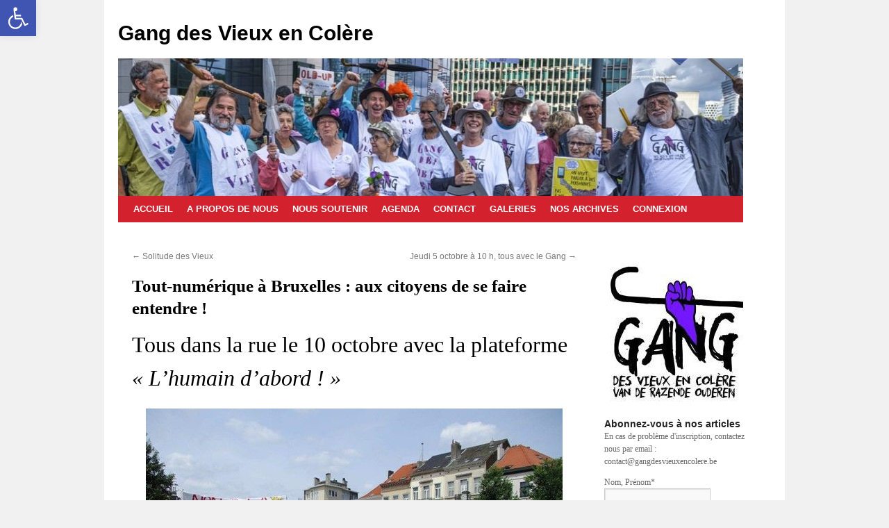

--- FILE ---
content_type: text/html; charset=UTF-8
request_url: https://gangdesvieuxencolere.be/2023/09/tout-numerique-a-bruxelles-aux-citoyens-de-se-faire-entendre/
body_size: 23878
content:
<!DOCTYPE html>
<html lang="fr-FR">
<head>
<meta charset="UTF-8" />
<title>
Tout-numérique à Bruxelles : aux citoyens de se faire entendre ! | Gang des Vieux en Colère	</title>
<link rel="profile" href="https://gmpg.org/xfn/11" />
<link rel="stylesheet" type="text/css" media="all" href="https://gangdesvieuxencolere.be/wp-content/themes/twentyten/style.css?ver=20250415" />
<link rel="pingback" href="https://gangdesvieuxencolere.be/xmlrpc.php">
<meta name='robots' content='max-image-preview:large' />
<link rel='dns-prefetch' href='//static.addtoany.com' />
<link rel="alternate" type="application/rss+xml" title="Gang des Vieux en Colère &raquo; Flux" href="https://gangdesvieuxencolere.be/feed/" />
<link rel="alternate" type="application/rss+xml" title="Gang des Vieux en Colère &raquo; Flux des commentaires" href="https://gangdesvieuxencolere.be/comments/feed/" />
<link rel="alternate" title="oEmbed (JSON)" type="application/json+oembed" href="https://gangdesvieuxencolere.be/wp-json/oembed/1.0/embed?url=https%3A%2F%2Fgangdesvieuxencolere.be%2F2023%2F09%2Ftout-numerique-a-bruxelles-aux-citoyens-de-se-faire-entendre%2F" />
<link rel="alternate" title="oEmbed (XML)" type="text/xml+oembed" href="https://gangdesvieuxencolere.be/wp-json/oembed/1.0/embed?url=https%3A%2F%2Fgangdesvieuxencolere.be%2F2023%2F09%2Ftout-numerique-a-bruxelles-aux-citoyens-de-se-faire-entendre%2F&#038;format=xml" />
<style id='wp-img-auto-sizes-contain-inline-css' type='text/css'>
img:is([sizes=auto i],[sizes^="auto," i]){contain-intrinsic-size:3000px 1500px}
/*# sourceURL=wp-img-auto-sizes-contain-inline-css */
</style>
<link rel='stylesheet' id='sdm-styles-css' href='https://gangdesvieuxencolere.be/wp-content/plugins/simple-download-monitor/css/sdm_wp_styles.css' type='text/css' media='all' />
<style id='wp-emoji-styles-inline-css' type='text/css'>

	img.wp-smiley, img.emoji {
		display: inline !important;
		border: none !important;
		box-shadow: none !important;
		height: 1em !important;
		width: 1em !important;
		margin: 0 0.07em !important;
		vertical-align: -0.1em !important;
		background: none !important;
		padding: 0 !important;
	}
/*# sourceURL=wp-emoji-styles-inline-css */
</style>
<style id='wp-block-library-inline-css' type='text/css'>
:root{--wp-block-synced-color:#7a00df;--wp-block-synced-color--rgb:122,0,223;--wp-bound-block-color:var(--wp-block-synced-color);--wp-editor-canvas-background:#ddd;--wp-admin-theme-color:#007cba;--wp-admin-theme-color--rgb:0,124,186;--wp-admin-theme-color-darker-10:#006ba1;--wp-admin-theme-color-darker-10--rgb:0,107,160.5;--wp-admin-theme-color-darker-20:#005a87;--wp-admin-theme-color-darker-20--rgb:0,90,135;--wp-admin-border-width-focus:2px}@media (min-resolution:192dpi){:root{--wp-admin-border-width-focus:1.5px}}.wp-element-button{cursor:pointer}:root .has-very-light-gray-background-color{background-color:#eee}:root .has-very-dark-gray-background-color{background-color:#313131}:root .has-very-light-gray-color{color:#eee}:root .has-very-dark-gray-color{color:#313131}:root .has-vivid-green-cyan-to-vivid-cyan-blue-gradient-background{background:linear-gradient(135deg,#00d084,#0693e3)}:root .has-purple-crush-gradient-background{background:linear-gradient(135deg,#34e2e4,#4721fb 50%,#ab1dfe)}:root .has-hazy-dawn-gradient-background{background:linear-gradient(135deg,#faaca8,#dad0ec)}:root .has-subdued-olive-gradient-background{background:linear-gradient(135deg,#fafae1,#67a671)}:root .has-atomic-cream-gradient-background{background:linear-gradient(135deg,#fdd79a,#004a59)}:root .has-nightshade-gradient-background{background:linear-gradient(135deg,#330968,#31cdcf)}:root .has-midnight-gradient-background{background:linear-gradient(135deg,#020381,#2874fc)}:root{--wp--preset--font-size--normal:16px;--wp--preset--font-size--huge:42px}.has-regular-font-size{font-size:1em}.has-larger-font-size{font-size:2.625em}.has-normal-font-size{font-size:var(--wp--preset--font-size--normal)}.has-huge-font-size{font-size:var(--wp--preset--font-size--huge)}.has-text-align-center{text-align:center}.has-text-align-left{text-align:left}.has-text-align-right{text-align:right}.has-fit-text{white-space:nowrap!important}#end-resizable-editor-section{display:none}.aligncenter{clear:both}.items-justified-left{justify-content:flex-start}.items-justified-center{justify-content:center}.items-justified-right{justify-content:flex-end}.items-justified-space-between{justify-content:space-between}.screen-reader-text{border:0;clip-path:inset(50%);height:1px;margin:-1px;overflow:hidden;padding:0;position:absolute;width:1px;word-wrap:normal!important}.screen-reader-text:focus{background-color:#ddd;clip-path:none;color:#444;display:block;font-size:1em;height:auto;left:5px;line-height:normal;padding:15px 23px 14px;text-decoration:none;top:5px;width:auto;z-index:100000}html :where(.has-border-color){border-style:solid}html :where([style*=border-top-color]){border-top-style:solid}html :where([style*=border-right-color]){border-right-style:solid}html :where([style*=border-bottom-color]){border-bottom-style:solid}html :where([style*=border-left-color]){border-left-style:solid}html :where([style*=border-width]){border-style:solid}html :where([style*=border-top-width]){border-top-style:solid}html :where([style*=border-right-width]){border-right-style:solid}html :where([style*=border-bottom-width]){border-bottom-style:solid}html :where([style*=border-left-width]){border-left-style:solid}html :where(img[class*=wp-image-]){height:auto;max-width:100%}:where(figure){margin:0 0 1em}html :where(.is-position-sticky){--wp-admin--admin-bar--position-offset:var(--wp-admin--admin-bar--height,0px)}@media screen and (max-width:600px){html :where(.is-position-sticky){--wp-admin--admin-bar--position-offset:0px}}

/*# sourceURL=wp-block-library-inline-css */
</style><style id='wp-block-heading-inline-css' type='text/css'>
h1:where(.wp-block-heading).has-background,h2:where(.wp-block-heading).has-background,h3:where(.wp-block-heading).has-background,h4:where(.wp-block-heading).has-background,h5:where(.wp-block-heading).has-background,h6:where(.wp-block-heading).has-background{padding:1.25em 2.375em}h1.has-text-align-left[style*=writing-mode]:where([style*=vertical-lr]),h1.has-text-align-right[style*=writing-mode]:where([style*=vertical-rl]),h2.has-text-align-left[style*=writing-mode]:where([style*=vertical-lr]),h2.has-text-align-right[style*=writing-mode]:where([style*=vertical-rl]),h3.has-text-align-left[style*=writing-mode]:where([style*=vertical-lr]),h3.has-text-align-right[style*=writing-mode]:where([style*=vertical-rl]),h4.has-text-align-left[style*=writing-mode]:where([style*=vertical-lr]),h4.has-text-align-right[style*=writing-mode]:where([style*=vertical-rl]),h5.has-text-align-left[style*=writing-mode]:where([style*=vertical-lr]),h5.has-text-align-right[style*=writing-mode]:where([style*=vertical-rl]),h6.has-text-align-left[style*=writing-mode]:where([style*=vertical-lr]),h6.has-text-align-right[style*=writing-mode]:where([style*=vertical-rl]){rotate:180deg}
/*# sourceURL=https://gangdesvieuxencolere.be/wp-includes/blocks/heading/style.min.css */
</style>
<style id='wp-block-image-inline-css' type='text/css'>
.wp-block-image>a,.wp-block-image>figure>a{display:inline-block}.wp-block-image img{box-sizing:border-box;height:auto;max-width:100%;vertical-align:bottom}@media not (prefers-reduced-motion){.wp-block-image img.hide{visibility:hidden}.wp-block-image img.show{animation:show-content-image .4s}}.wp-block-image[style*=border-radius] img,.wp-block-image[style*=border-radius]>a{border-radius:inherit}.wp-block-image.has-custom-border img{box-sizing:border-box}.wp-block-image.aligncenter{text-align:center}.wp-block-image.alignfull>a,.wp-block-image.alignwide>a{width:100%}.wp-block-image.alignfull img,.wp-block-image.alignwide img{height:auto;width:100%}.wp-block-image .aligncenter,.wp-block-image .alignleft,.wp-block-image .alignright,.wp-block-image.aligncenter,.wp-block-image.alignleft,.wp-block-image.alignright{display:table}.wp-block-image .aligncenter>figcaption,.wp-block-image .alignleft>figcaption,.wp-block-image .alignright>figcaption,.wp-block-image.aligncenter>figcaption,.wp-block-image.alignleft>figcaption,.wp-block-image.alignright>figcaption{caption-side:bottom;display:table-caption}.wp-block-image .alignleft{float:left;margin:.5em 1em .5em 0}.wp-block-image .alignright{float:right;margin:.5em 0 .5em 1em}.wp-block-image .aligncenter{margin-left:auto;margin-right:auto}.wp-block-image :where(figcaption){margin-bottom:1em;margin-top:.5em}.wp-block-image.is-style-circle-mask img{border-radius:9999px}@supports ((-webkit-mask-image:none) or (mask-image:none)) or (-webkit-mask-image:none){.wp-block-image.is-style-circle-mask img{border-radius:0;-webkit-mask-image:url('data:image/svg+xml;utf8,<svg viewBox="0 0 100 100" xmlns="http://www.w3.org/2000/svg"><circle cx="50" cy="50" r="50"/></svg>');mask-image:url('data:image/svg+xml;utf8,<svg viewBox="0 0 100 100" xmlns="http://www.w3.org/2000/svg"><circle cx="50" cy="50" r="50"/></svg>');mask-mode:alpha;-webkit-mask-position:center;mask-position:center;-webkit-mask-repeat:no-repeat;mask-repeat:no-repeat;-webkit-mask-size:contain;mask-size:contain}}:root :where(.wp-block-image.is-style-rounded img,.wp-block-image .is-style-rounded img){border-radius:9999px}.wp-block-image figure{margin:0}.wp-lightbox-container{display:flex;flex-direction:column;position:relative}.wp-lightbox-container img{cursor:zoom-in}.wp-lightbox-container img:hover+button{opacity:1}.wp-lightbox-container button{align-items:center;backdrop-filter:blur(16px) saturate(180%);background-color:#5a5a5a40;border:none;border-radius:4px;cursor:zoom-in;display:flex;height:20px;justify-content:center;opacity:0;padding:0;position:absolute;right:16px;text-align:center;top:16px;width:20px;z-index:100}@media not (prefers-reduced-motion){.wp-lightbox-container button{transition:opacity .2s ease}}.wp-lightbox-container button:focus-visible{outline:3px auto #5a5a5a40;outline:3px auto -webkit-focus-ring-color;outline-offset:3px}.wp-lightbox-container button:hover{cursor:pointer;opacity:1}.wp-lightbox-container button:focus{opacity:1}.wp-lightbox-container button:focus,.wp-lightbox-container button:hover,.wp-lightbox-container button:not(:hover):not(:active):not(.has-background){background-color:#5a5a5a40;border:none}.wp-lightbox-overlay{box-sizing:border-box;cursor:zoom-out;height:100vh;left:0;overflow:hidden;position:fixed;top:0;visibility:hidden;width:100%;z-index:100000}.wp-lightbox-overlay .close-button{align-items:center;cursor:pointer;display:flex;justify-content:center;min-height:40px;min-width:40px;padding:0;position:absolute;right:calc(env(safe-area-inset-right) + 16px);top:calc(env(safe-area-inset-top) + 16px);z-index:5000000}.wp-lightbox-overlay .close-button:focus,.wp-lightbox-overlay .close-button:hover,.wp-lightbox-overlay .close-button:not(:hover):not(:active):not(.has-background){background:none;border:none}.wp-lightbox-overlay .lightbox-image-container{height:var(--wp--lightbox-container-height);left:50%;overflow:hidden;position:absolute;top:50%;transform:translate(-50%,-50%);transform-origin:top left;width:var(--wp--lightbox-container-width);z-index:9999999999}.wp-lightbox-overlay .wp-block-image{align-items:center;box-sizing:border-box;display:flex;height:100%;justify-content:center;margin:0;position:relative;transform-origin:0 0;width:100%;z-index:3000000}.wp-lightbox-overlay .wp-block-image img{height:var(--wp--lightbox-image-height);min-height:var(--wp--lightbox-image-height);min-width:var(--wp--lightbox-image-width);width:var(--wp--lightbox-image-width)}.wp-lightbox-overlay .wp-block-image figcaption{display:none}.wp-lightbox-overlay button{background:none;border:none}.wp-lightbox-overlay .scrim{background-color:#fff;height:100%;opacity:.9;position:absolute;width:100%;z-index:2000000}.wp-lightbox-overlay.active{visibility:visible}@media not (prefers-reduced-motion){.wp-lightbox-overlay.active{animation:turn-on-visibility .25s both}.wp-lightbox-overlay.active img{animation:turn-on-visibility .35s both}.wp-lightbox-overlay.show-closing-animation:not(.active){animation:turn-off-visibility .35s both}.wp-lightbox-overlay.show-closing-animation:not(.active) img{animation:turn-off-visibility .25s both}.wp-lightbox-overlay.zoom.active{animation:none;opacity:1;visibility:visible}.wp-lightbox-overlay.zoom.active .lightbox-image-container{animation:lightbox-zoom-in .4s}.wp-lightbox-overlay.zoom.active .lightbox-image-container img{animation:none}.wp-lightbox-overlay.zoom.active .scrim{animation:turn-on-visibility .4s forwards}.wp-lightbox-overlay.zoom.show-closing-animation:not(.active){animation:none}.wp-lightbox-overlay.zoom.show-closing-animation:not(.active) .lightbox-image-container{animation:lightbox-zoom-out .4s}.wp-lightbox-overlay.zoom.show-closing-animation:not(.active) .lightbox-image-container img{animation:none}.wp-lightbox-overlay.zoom.show-closing-animation:not(.active) .scrim{animation:turn-off-visibility .4s forwards}}@keyframes show-content-image{0%{visibility:hidden}99%{visibility:hidden}to{visibility:visible}}@keyframes turn-on-visibility{0%{opacity:0}to{opacity:1}}@keyframes turn-off-visibility{0%{opacity:1;visibility:visible}99%{opacity:0;visibility:visible}to{opacity:0;visibility:hidden}}@keyframes lightbox-zoom-in{0%{transform:translate(calc((-100vw + var(--wp--lightbox-scrollbar-width))/2 + var(--wp--lightbox-initial-left-position)),calc(-50vh + var(--wp--lightbox-initial-top-position))) scale(var(--wp--lightbox-scale))}to{transform:translate(-50%,-50%) scale(1)}}@keyframes lightbox-zoom-out{0%{transform:translate(-50%,-50%) scale(1);visibility:visible}99%{visibility:visible}to{transform:translate(calc((-100vw + var(--wp--lightbox-scrollbar-width))/2 + var(--wp--lightbox-initial-left-position)),calc(-50vh + var(--wp--lightbox-initial-top-position))) scale(var(--wp--lightbox-scale));visibility:hidden}}
/*# sourceURL=https://gangdesvieuxencolere.be/wp-includes/blocks/image/style.min.css */
</style>
<style id='wp-block-image-theme-inline-css' type='text/css'>
:root :where(.wp-block-image figcaption){color:#555;font-size:13px;text-align:center}.is-dark-theme :root :where(.wp-block-image figcaption){color:#ffffffa6}.wp-block-image{margin:0 0 1em}
/*# sourceURL=https://gangdesvieuxencolere.be/wp-includes/blocks/image/theme.min.css */
</style>
<style id='wp-block-list-inline-css' type='text/css'>
ol,ul{box-sizing:border-box}:root :where(.wp-block-list.has-background){padding:1.25em 2.375em}
/*# sourceURL=https://gangdesvieuxencolere.be/wp-includes/blocks/list/style.min.css */
</style>
<style id='wp-block-search-inline-css' type='text/css'>
.wp-block-search__button{margin-left:10px;word-break:normal}.wp-block-search__button.has-icon{line-height:0}.wp-block-search__button svg{height:1.25em;min-height:24px;min-width:24px;width:1.25em;fill:currentColor;vertical-align:text-bottom}:where(.wp-block-search__button){border:1px solid #ccc;padding:6px 10px}.wp-block-search__inside-wrapper{display:flex;flex:auto;flex-wrap:nowrap;max-width:100%}.wp-block-search__label{width:100%}.wp-block-search.wp-block-search__button-only .wp-block-search__button{box-sizing:border-box;display:flex;flex-shrink:0;justify-content:center;margin-left:0;max-width:100%}.wp-block-search.wp-block-search__button-only .wp-block-search__inside-wrapper{min-width:0!important;transition-property:width}.wp-block-search.wp-block-search__button-only .wp-block-search__input{flex-basis:100%;transition-duration:.3s}.wp-block-search.wp-block-search__button-only.wp-block-search__searchfield-hidden,.wp-block-search.wp-block-search__button-only.wp-block-search__searchfield-hidden .wp-block-search__inside-wrapper{overflow:hidden}.wp-block-search.wp-block-search__button-only.wp-block-search__searchfield-hidden .wp-block-search__input{border-left-width:0!important;border-right-width:0!important;flex-basis:0;flex-grow:0;margin:0;min-width:0!important;padding-left:0!important;padding-right:0!important;width:0!important}:where(.wp-block-search__input){appearance:none;border:1px solid #949494;flex-grow:1;font-family:inherit;font-size:inherit;font-style:inherit;font-weight:inherit;letter-spacing:inherit;line-height:inherit;margin-left:0;margin-right:0;min-width:3rem;padding:8px;text-decoration:unset!important;text-transform:inherit}:where(.wp-block-search__button-inside .wp-block-search__inside-wrapper){background-color:#fff;border:1px solid #949494;box-sizing:border-box;padding:4px}:where(.wp-block-search__button-inside .wp-block-search__inside-wrapper) .wp-block-search__input{border:none;border-radius:0;padding:0 4px}:where(.wp-block-search__button-inside .wp-block-search__inside-wrapper) .wp-block-search__input:focus{outline:none}:where(.wp-block-search__button-inside .wp-block-search__inside-wrapper) :where(.wp-block-search__button){padding:4px 8px}.wp-block-search.aligncenter .wp-block-search__inside-wrapper{margin:auto}.wp-block[data-align=right] .wp-block-search.wp-block-search__button-only .wp-block-search__inside-wrapper{float:right}
/*# sourceURL=https://gangdesvieuxencolere.be/wp-includes/blocks/search/style.min.css */
</style>
<style id='wp-block-search-theme-inline-css' type='text/css'>
.wp-block-search .wp-block-search__label{font-weight:700}.wp-block-search__button{border:1px solid #ccc;padding:.375em .625em}
/*# sourceURL=https://gangdesvieuxencolere.be/wp-includes/blocks/search/theme.min.css */
</style>
<style id='wp-block-embed-inline-css' type='text/css'>
.wp-block-embed.alignleft,.wp-block-embed.alignright,.wp-block[data-align=left]>[data-type="core/embed"],.wp-block[data-align=right]>[data-type="core/embed"]{max-width:360px;width:100%}.wp-block-embed.alignleft .wp-block-embed__wrapper,.wp-block-embed.alignright .wp-block-embed__wrapper,.wp-block[data-align=left]>[data-type="core/embed"] .wp-block-embed__wrapper,.wp-block[data-align=right]>[data-type="core/embed"] .wp-block-embed__wrapper{min-width:280px}.wp-block-cover .wp-block-embed{min-height:240px;min-width:320px}.wp-block-embed{overflow-wrap:break-word}.wp-block-embed :where(figcaption){margin-bottom:1em;margin-top:.5em}.wp-block-embed iframe{max-width:100%}.wp-block-embed__wrapper{position:relative}.wp-embed-responsive .wp-has-aspect-ratio .wp-block-embed__wrapper:before{content:"";display:block;padding-top:50%}.wp-embed-responsive .wp-has-aspect-ratio iframe{bottom:0;height:100%;left:0;position:absolute;right:0;top:0;width:100%}.wp-embed-responsive .wp-embed-aspect-21-9 .wp-block-embed__wrapper:before{padding-top:42.85%}.wp-embed-responsive .wp-embed-aspect-18-9 .wp-block-embed__wrapper:before{padding-top:50%}.wp-embed-responsive .wp-embed-aspect-16-9 .wp-block-embed__wrapper:before{padding-top:56.25%}.wp-embed-responsive .wp-embed-aspect-4-3 .wp-block-embed__wrapper:before{padding-top:75%}.wp-embed-responsive .wp-embed-aspect-1-1 .wp-block-embed__wrapper:before{padding-top:100%}.wp-embed-responsive .wp-embed-aspect-9-16 .wp-block-embed__wrapper:before{padding-top:177.77%}.wp-embed-responsive .wp-embed-aspect-1-2 .wp-block-embed__wrapper:before{padding-top:200%}
/*# sourceURL=https://gangdesvieuxencolere.be/wp-includes/blocks/embed/style.min.css */
</style>
<style id='wp-block-embed-theme-inline-css' type='text/css'>
.wp-block-embed :where(figcaption){color:#555;font-size:13px;text-align:center}.is-dark-theme .wp-block-embed :where(figcaption){color:#ffffffa6}.wp-block-embed{margin:0 0 1em}
/*# sourceURL=https://gangdesvieuxencolere.be/wp-includes/blocks/embed/theme.min.css */
</style>
<style id='wp-block-paragraph-inline-css' type='text/css'>
.is-small-text{font-size:.875em}.is-regular-text{font-size:1em}.is-large-text{font-size:2.25em}.is-larger-text{font-size:3em}.has-drop-cap:not(:focus):first-letter{float:left;font-size:8.4em;font-style:normal;font-weight:100;line-height:.68;margin:.05em .1em 0 0;text-transform:uppercase}body.rtl .has-drop-cap:not(:focus):first-letter{float:none;margin-left:.1em}p.has-drop-cap.has-background{overflow:hidden}:root :where(p.has-background){padding:1.25em 2.375em}:where(p.has-text-color:not(.has-link-color)) a{color:inherit}p.has-text-align-left[style*="writing-mode:vertical-lr"],p.has-text-align-right[style*="writing-mode:vertical-rl"]{rotate:180deg}
/*# sourceURL=https://gangdesvieuxencolere.be/wp-includes/blocks/paragraph/style.min.css */
</style>
<style id='global-styles-inline-css' type='text/css'>
:root{--wp--preset--aspect-ratio--square: 1;--wp--preset--aspect-ratio--4-3: 4/3;--wp--preset--aspect-ratio--3-4: 3/4;--wp--preset--aspect-ratio--3-2: 3/2;--wp--preset--aspect-ratio--2-3: 2/3;--wp--preset--aspect-ratio--16-9: 16/9;--wp--preset--aspect-ratio--9-16: 9/16;--wp--preset--color--black: #000;--wp--preset--color--cyan-bluish-gray: #abb8c3;--wp--preset--color--white: #fff;--wp--preset--color--pale-pink: #f78da7;--wp--preset--color--vivid-red: #cf2e2e;--wp--preset--color--luminous-vivid-orange: #ff6900;--wp--preset--color--luminous-vivid-amber: #fcb900;--wp--preset--color--light-green-cyan: #7bdcb5;--wp--preset--color--vivid-green-cyan: #00d084;--wp--preset--color--pale-cyan-blue: #8ed1fc;--wp--preset--color--vivid-cyan-blue: #0693e3;--wp--preset--color--vivid-purple: #9b51e0;--wp--preset--color--blue: #0066cc;--wp--preset--color--medium-gray: #666;--wp--preset--color--light-gray: #f1f1f1;--wp--preset--gradient--vivid-cyan-blue-to-vivid-purple: linear-gradient(135deg,rgb(6,147,227) 0%,rgb(155,81,224) 100%);--wp--preset--gradient--light-green-cyan-to-vivid-green-cyan: linear-gradient(135deg,rgb(122,220,180) 0%,rgb(0,208,130) 100%);--wp--preset--gradient--luminous-vivid-amber-to-luminous-vivid-orange: linear-gradient(135deg,rgb(252,185,0) 0%,rgb(255,105,0) 100%);--wp--preset--gradient--luminous-vivid-orange-to-vivid-red: linear-gradient(135deg,rgb(255,105,0) 0%,rgb(207,46,46) 100%);--wp--preset--gradient--very-light-gray-to-cyan-bluish-gray: linear-gradient(135deg,rgb(238,238,238) 0%,rgb(169,184,195) 100%);--wp--preset--gradient--cool-to-warm-spectrum: linear-gradient(135deg,rgb(74,234,220) 0%,rgb(151,120,209) 20%,rgb(207,42,186) 40%,rgb(238,44,130) 60%,rgb(251,105,98) 80%,rgb(254,248,76) 100%);--wp--preset--gradient--blush-light-purple: linear-gradient(135deg,rgb(255,206,236) 0%,rgb(152,150,240) 100%);--wp--preset--gradient--blush-bordeaux: linear-gradient(135deg,rgb(254,205,165) 0%,rgb(254,45,45) 50%,rgb(107,0,62) 100%);--wp--preset--gradient--luminous-dusk: linear-gradient(135deg,rgb(255,203,112) 0%,rgb(199,81,192) 50%,rgb(65,88,208) 100%);--wp--preset--gradient--pale-ocean: linear-gradient(135deg,rgb(255,245,203) 0%,rgb(182,227,212) 50%,rgb(51,167,181) 100%);--wp--preset--gradient--electric-grass: linear-gradient(135deg,rgb(202,248,128) 0%,rgb(113,206,126) 100%);--wp--preset--gradient--midnight: linear-gradient(135deg,rgb(2,3,129) 0%,rgb(40,116,252) 100%);--wp--preset--font-size--small: 13px;--wp--preset--font-size--medium: 20px;--wp--preset--font-size--large: 36px;--wp--preset--font-size--x-large: 42px;--wp--preset--spacing--20: 0.44rem;--wp--preset--spacing--30: 0.67rem;--wp--preset--spacing--40: 1rem;--wp--preset--spacing--50: 1.5rem;--wp--preset--spacing--60: 2.25rem;--wp--preset--spacing--70: 3.38rem;--wp--preset--spacing--80: 5.06rem;--wp--preset--shadow--natural: 6px 6px 9px rgba(0, 0, 0, 0.2);--wp--preset--shadow--deep: 12px 12px 50px rgba(0, 0, 0, 0.4);--wp--preset--shadow--sharp: 6px 6px 0px rgba(0, 0, 0, 0.2);--wp--preset--shadow--outlined: 6px 6px 0px -3px rgb(255, 255, 255), 6px 6px rgb(0, 0, 0);--wp--preset--shadow--crisp: 6px 6px 0px rgb(0, 0, 0);}:where(.is-layout-flex){gap: 0.5em;}:where(.is-layout-grid){gap: 0.5em;}body .is-layout-flex{display: flex;}.is-layout-flex{flex-wrap: wrap;align-items: center;}.is-layout-flex > :is(*, div){margin: 0;}body .is-layout-grid{display: grid;}.is-layout-grid > :is(*, div){margin: 0;}:where(.wp-block-columns.is-layout-flex){gap: 2em;}:where(.wp-block-columns.is-layout-grid){gap: 2em;}:where(.wp-block-post-template.is-layout-flex){gap: 1.25em;}:where(.wp-block-post-template.is-layout-grid){gap: 1.25em;}.has-black-color{color: var(--wp--preset--color--black) !important;}.has-cyan-bluish-gray-color{color: var(--wp--preset--color--cyan-bluish-gray) !important;}.has-white-color{color: var(--wp--preset--color--white) !important;}.has-pale-pink-color{color: var(--wp--preset--color--pale-pink) !important;}.has-vivid-red-color{color: var(--wp--preset--color--vivid-red) !important;}.has-luminous-vivid-orange-color{color: var(--wp--preset--color--luminous-vivid-orange) !important;}.has-luminous-vivid-amber-color{color: var(--wp--preset--color--luminous-vivid-amber) !important;}.has-light-green-cyan-color{color: var(--wp--preset--color--light-green-cyan) !important;}.has-vivid-green-cyan-color{color: var(--wp--preset--color--vivid-green-cyan) !important;}.has-pale-cyan-blue-color{color: var(--wp--preset--color--pale-cyan-blue) !important;}.has-vivid-cyan-blue-color{color: var(--wp--preset--color--vivid-cyan-blue) !important;}.has-vivid-purple-color{color: var(--wp--preset--color--vivid-purple) !important;}.has-black-background-color{background-color: var(--wp--preset--color--black) !important;}.has-cyan-bluish-gray-background-color{background-color: var(--wp--preset--color--cyan-bluish-gray) !important;}.has-white-background-color{background-color: var(--wp--preset--color--white) !important;}.has-pale-pink-background-color{background-color: var(--wp--preset--color--pale-pink) !important;}.has-vivid-red-background-color{background-color: var(--wp--preset--color--vivid-red) !important;}.has-luminous-vivid-orange-background-color{background-color: var(--wp--preset--color--luminous-vivid-orange) !important;}.has-luminous-vivid-amber-background-color{background-color: var(--wp--preset--color--luminous-vivid-amber) !important;}.has-light-green-cyan-background-color{background-color: var(--wp--preset--color--light-green-cyan) !important;}.has-vivid-green-cyan-background-color{background-color: var(--wp--preset--color--vivid-green-cyan) !important;}.has-pale-cyan-blue-background-color{background-color: var(--wp--preset--color--pale-cyan-blue) !important;}.has-vivid-cyan-blue-background-color{background-color: var(--wp--preset--color--vivid-cyan-blue) !important;}.has-vivid-purple-background-color{background-color: var(--wp--preset--color--vivid-purple) !important;}.has-black-border-color{border-color: var(--wp--preset--color--black) !important;}.has-cyan-bluish-gray-border-color{border-color: var(--wp--preset--color--cyan-bluish-gray) !important;}.has-white-border-color{border-color: var(--wp--preset--color--white) !important;}.has-pale-pink-border-color{border-color: var(--wp--preset--color--pale-pink) !important;}.has-vivid-red-border-color{border-color: var(--wp--preset--color--vivid-red) !important;}.has-luminous-vivid-orange-border-color{border-color: var(--wp--preset--color--luminous-vivid-orange) !important;}.has-luminous-vivid-amber-border-color{border-color: var(--wp--preset--color--luminous-vivid-amber) !important;}.has-light-green-cyan-border-color{border-color: var(--wp--preset--color--light-green-cyan) !important;}.has-vivid-green-cyan-border-color{border-color: var(--wp--preset--color--vivid-green-cyan) !important;}.has-pale-cyan-blue-border-color{border-color: var(--wp--preset--color--pale-cyan-blue) !important;}.has-vivid-cyan-blue-border-color{border-color: var(--wp--preset--color--vivid-cyan-blue) !important;}.has-vivid-purple-border-color{border-color: var(--wp--preset--color--vivid-purple) !important;}.has-vivid-cyan-blue-to-vivid-purple-gradient-background{background: var(--wp--preset--gradient--vivid-cyan-blue-to-vivid-purple) !important;}.has-light-green-cyan-to-vivid-green-cyan-gradient-background{background: var(--wp--preset--gradient--light-green-cyan-to-vivid-green-cyan) !important;}.has-luminous-vivid-amber-to-luminous-vivid-orange-gradient-background{background: var(--wp--preset--gradient--luminous-vivid-amber-to-luminous-vivid-orange) !important;}.has-luminous-vivid-orange-to-vivid-red-gradient-background{background: var(--wp--preset--gradient--luminous-vivid-orange-to-vivid-red) !important;}.has-very-light-gray-to-cyan-bluish-gray-gradient-background{background: var(--wp--preset--gradient--very-light-gray-to-cyan-bluish-gray) !important;}.has-cool-to-warm-spectrum-gradient-background{background: var(--wp--preset--gradient--cool-to-warm-spectrum) !important;}.has-blush-light-purple-gradient-background{background: var(--wp--preset--gradient--blush-light-purple) !important;}.has-blush-bordeaux-gradient-background{background: var(--wp--preset--gradient--blush-bordeaux) !important;}.has-luminous-dusk-gradient-background{background: var(--wp--preset--gradient--luminous-dusk) !important;}.has-pale-ocean-gradient-background{background: var(--wp--preset--gradient--pale-ocean) !important;}.has-electric-grass-gradient-background{background: var(--wp--preset--gradient--electric-grass) !important;}.has-midnight-gradient-background{background: var(--wp--preset--gradient--midnight) !important;}.has-small-font-size{font-size: var(--wp--preset--font-size--small) !important;}.has-medium-font-size{font-size: var(--wp--preset--font-size--medium) !important;}.has-large-font-size{font-size: var(--wp--preset--font-size--large) !important;}.has-x-large-font-size{font-size: var(--wp--preset--font-size--x-large) !important;}
/*# sourceURL=global-styles-inline-css */
</style>
<style id='core-block-supports-inline-css' type='text/css'>
.wp-elements-1e484ba561be9eba27cc1b53f647765b a:where(:not(.wp-element-button)){color:var(--wp--preset--color--white);}
/*# sourceURL=core-block-supports-inline-css */
</style>

<style id='classic-theme-styles-inline-css' type='text/css'>
/*! This file is auto-generated */
.wp-block-button__link{color:#fff;background-color:#32373c;border-radius:9999px;box-shadow:none;text-decoration:none;padding:calc(.667em + 2px) calc(1.333em + 2px);font-size:1.125em}.wp-block-file__button{background:#32373c;color:#fff;text-decoration:none}
/*# sourceURL=/wp-includes/css/classic-themes.min.css */
</style>
<link rel='stylesheet' id='altcha-widget-styles-css' href='https://gangdesvieuxencolere.be/wp-content/plugins/altcha-wordpress-next-2.2.0/public/altcha.css' type='text/css' media='all' />
<link rel='stylesheet' id='email-subscribers-css' href='https://gangdesvieuxencolere.be/wp-content/plugins/email-subscribers/lite/public/css/email-subscribers-public.css' type='text/css' media='all' />
<link rel='stylesheet' id='bwg_fonts-css' href='https://gangdesvieuxencolere.be/wp-content/plugins/photo-gallery/css/bwg-fonts/fonts.css' type='text/css' media='all' />
<link rel='stylesheet' id='sumoselect-css' href='https://gangdesvieuxencolere.be/wp-content/plugins/photo-gallery/css/sumoselect.min.css' type='text/css' media='all' />
<link rel='stylesheet' id='mCustomScrollbar-css' href='https://gangdesvieuxencolere.be/wp-content/plugins/photo-gallery/css/jquery.mCustomScrollbar.min.css' type='text/css' media='all' />
<link rel='stylesheet' id='bwg_googlefonts-css' href='https://fonts.googleapis.com/css?family=Ubuntu&#038;subset=greek%2Clatin%2Cgreek-ext%2Cvietnamese%2Ccyrillic-ext%2Clatin-ext%2Ccyrillic' type='text/css' media='all' />
<link rel='stylesheet' id='bwg_frontend-css' href='https://gangdesvieuxencolere.be/wp-content/plugins/photo-gallery/css/styles.min.css' type='text/css' media='all' />
<link rel='stylesheet' id='pojo-a11y-css' href='https://gangdesvieuxencolere.be/wp-content/plugins/pojo-accessibility/modules/legacy/assets/css/style.min.css' type='text/css' media='all' />
<link rel='stylesheet' id='wppopups-base-css' href='https://gangdesvieuxencolere.be/wp-content/plugins/wp-popups-lite/src/assets/css/wppopups-base.css' type='text/css' media='all' />
<link rel='stylesheet' id='twentyten-block-style-css' href='https://gangdesvieuxencolere.be/wp-content/themes/twentyten/blocks.css' type='text/css' media='all' />
<link rel='stylesheet' id='addtoany-css' href='https://gangdesvieuxencolere.be/wp-content/plugins/add-to-any/addtoany.min.css' type='text/css' media='all' />
<link rel='stylesheet' id='dashicons-css' href='https://gangdesvieuxencolere.be/wp-includes/css/dashicons.min.css' type='text/css' media='all' />
<link rel='stylesheet' id='my-calendar-lists-css' href='https://gangdesvieuxencolere.be/wp-content/plugins/my-calendar/css/list-presets.css' type='text/css' media='all' />
<link rel='stylesheet' id='my-calendar-reset-css' href='https://gangdesvieuxencolere.be/wp-content/plugins/my-calendar/css/reset.css' type='text/css' media='all' />
<style id='my-calendar-reset-inline-css' type='text/css'>

/* Styles by My Calendar - Joe Dolson https://www.joedolson.com/ */

.my-calendar-modal .event-title svg { background-color: #243f82; padding: 3px; }
.mc-main .mc_general .event-title, .mc-main .mc_general .event-title a { background: #243f82 !important; color: #ffffff !important; }
.mc-main .mc_general .event-title button { background: #243f82 !important; color: #ffffff !important; }
.mc-main .mc_general .event-title a:hover, .mc-main .mc_general .event-title a:focus { background: #000c4f !important;}
.mc-main .mc_general .event-title button:hover, .mc-main .mc_general .event-title button:focus { background: #000c4f !important;}
.mc-main, .mc-event, .my-calendar-modal, .my-calendar-modal-overlay, .mc-event-list {--close-button: #b32d2e; --search-highlight-bg: #f5e6ab; --navbar-background: transparent; --nav-button-bg: #fff; --nav-button-color: #313233; --nav-button-border: #313233; --nav-input-border: #313233; --nav-input-background: #fff; --nav-input-color: #313233; --grid-cell-border: #0000001f; --grid-header-border: #313233; --grid-header-color: #313233; --grid-weekend-color: #313233; --grid-header-bg: transparent; --grid-weekend-bg: transparent; --grid-cell-background: transparent; --current-day-border: #313233; --current-day-color: #313233; --current-day-bg: transparent; --date-has-events-bg: #313233; --date-has-events-color: #f6f7f7; --primary-dark: #313233; --primary-light: #f6f7f7; --secondary-light: #fff; --secondary-dark: #000; --highlight-dark: #646970; --highlight-light: #f0f0f1; --calendar-heading: clamp( 1.125rem, 24px, 2.5rem ); --event-title: clamp( 1.25rem, 24px, 2.5rem ); --grid-date: 16px; --grid-date-heading: clamp( .75rem, 16px, 1.5rem ); --modal-title: 1.5rem; --navigation-controls: clamp( .75rem, 16px, 1.5rem ); --card-heading: 1.125rem; --list-date: 1.25rem; --author-card: clamp( .75rem, 14px, 1.5rem); --single-event-title: clamp( 1.25rem, 24px, 2.5rem ); --mini-time-text: clamp( .75rem, 14px 1.25rem ); --list-event-date: 1.25rem; --list-event-title: 1.2rem; --grid-max-width: 1260px; --list-preset-border-color: #000000; --list-preset-stripe-background: rgba( 0,0,0,.04 ); --list-preset-date-badge-background: #000; --list-preset-date-badge-color: #fff; --list-preset-background: transparent; --category-mc_general: #243f82; }
/*# sourceURL=my-calendar-reset-inline-css */
</style>
<link rel='stylesheet' id='chld_thm_cfg_child-css' href='https://gangdesvieuxencolere.be/wp-content/themes/twentyten-child/style.css' type='text/css' media='all' />
<script type="text/javascript" src="https://gangdesvieuxencolere.be/wp-includes/js/jquery/jquery.min.js" id="jquery-core-js"></script>
<script type="text/javascript" src="https://gangdesvieuxencolere.be/wp-includes/js/jquery/jquery-migrate.min.js" id="jquery-migrate-js"></script>
<script type="text/javascript" id="addtoany-core-js-before">
/* <![CDATA[ */
window.a2a_config=window.a2a_config||{};a2a_config.callbacks=[];a2a_config.overlays=[];a2a_config.templates={};a2a_localize = {
	Share: "Partager",
	Save: "Enregistrer",
	Subscribe: "S'abonner",
	Email: "E-mail",
	Bookmark: "Marque-page",
	ShowAll: "Montrer tout",
	ShowLess: "Montrer moins",
	FindServices: "Trouver des service(s)",
	FindAnyServiceToAddTo: "Trouver instantan&eacute;ment des services &agrave; ajouter &agrave;",
	PoweredBy: "Propuls&eacute; par",
	ShareViaEmail: "Partager par e-mail",
	SubscribeViaEmail: "S’abonner par e-mail",
	BookmarkInYourBrowser: "Ajouter un signet dans votre navigateur",
	BookmarkInstructions: "Appuyez sur Ctrl+D ou \u2318+D pour mettre cette page en signet",
	AddToYourFavorites: "Ajouter &agrave; vos favoris",
	SendFromWebOrProgram: "Envoyer depuis n’importe quelle adresse e-mail ou logiciel e-mail",
	EmailProgram: "Programme d’e-mail",
	More: "Plus&#8230;",
	ThanksForSharing: "Merci de partager !",
	ThanksForFollowing: "Merci de nous suivre !"
};


//# sourceURL=addtoany-core-js-before
/* ]]> */
</script>
<script type="text/javascript" defer src="https://static.addtoany.com/menu/page.js" id="addtoany-core-js"></script>
<script type="text/javascript" defer src="https://gangdesvieuxencolere.be/wp-content/plugins/add-to-any/addtoany.min.js" id="addtoany-jquery-js"></script>
<script type="text/javascript" id="3d-flip-book-client-locale-loader-js-extra">
/* <![CDATA[ */
var FB3D_CLIENT_LOCALE = {"ajaxurl":"https://gangdesvieuxencolere.be/wp-admin/admin-ajax.php","dictionary":{"Table of contents":"Table of contents","Close":"Close","Bookmarks":"Bookmarks","Thumbnails":"Thumbnails","Search":"Search","Share":"Share","Facebook":"Facebook","Twitter":"Twitter","Email":"Email","Play":"Play","Previous page":"Previous page","Next page":"Next page","Zoom in":"Zoom in","Zoom out":"Zoom out","Fit view":"Fit view","Auto play":"Auto play","Full screen":"Full screen","More":"More","Smart pan":"Smart pan","Single page":"Single page","Sounds":"Sounds","Stats":"Stats","Print":"Print","Download":"Download","Goto first page":"Goto first page","Goto last page":"Goto last page"},"images":"https://gangdesvieuxencolere.be/wp-content/plugins/interactive-3d-flipbook-powered-physics-engine/assets/images/","jsData":{"urls":[],"posts":{"ids_mis":[],"ids":[]},"pages":[],"firstPages":[],"bookCtrlProps":[],"bookTemplates":[]},"key":"3d-flip-book","pdfJS":{"pdfJsLib":"https://gangdesvieuxencolere.be/wp-content/plugins/interactive-3d-flipbook-powered-physics-engine/assets/js/pdf.min.js?ver=4.3.136","pdfJsWorker":"https://gangdesvieuxencolere.be/wp-content/plugins/interactive-3d-flipbook-powered-physics-engine/assets/js/pdf.worker.js?ver=4.3.136","stablePdfJsLib":"https://gangdesvieuxencolere.be/wp-content/plugins/interactive-3d-flipbook-powered-physics-engine/assets/js/stable/pdf.min.js?ver=2.5.207","stablePdfJsWorker":"https://gangdesvieuxencolere.be/wp-content/plugins/interactive-3d-flipbook-powered-physics-engine/assets/js/stable/pdf.worker.js?ver=2.5.207","pdfJsCMapUrl":"https://gangdesvieuxencolere.be/wp-content/plugins/interactive-3d-flipbook-powered-physics-engine/assets/cmaps/"},"cacheurl":"https://gangdesvieuxencolere.be/wp-content/uploads/3d-flip-book/cache/","pluginsurl":"https://gangdesvieuxencolere.be/wp-content/plugins/","pluginurl":"https://gangdesvieuxencolere.be/wp-content/plugins/interactive-3d-flipbook-powered-physics-engine/","thumbnailSize":{"width":"150","height":"150"},"version":"1.16.17"};
//# sourceURL=3d-flip-book-client-locale-loader-js-extra
/* ]]> */
</script>
<script type="text/javascript" src="https://gangdesvieuxencolere.be/wp-content/plugins/interactive-3d-flipbook-powered-physics-engine/assets/js/client-locale-loader.js" id="3d-flip-book-client-locale-loader-js" async="async" data-wp-strategy="async"></script>
<script type="text/javascript" src="https://gangdesvieuxencolere.be/wp-content/plugins/photo-gallery/js/jquery.sumoselect.min.js" id="sumoselect-js"></script>
<script type="text/javascript" src="https://gangdesvieuxencolere.be/wp-content/plugins/photo-gallery/js/tocca.min.js" id="bwg_mobile-js"></script>
<script type="text/javascript" src="https://gangdesvieuxencolere.be/wp-content/plugins/photo-gallery/js/jquery.mCustomScrollbar.concat.min.js" id="mCustomScrollbar-js"></script>
<script type="text/javascript" src="https://gangdesvieuxencolere.be/wp-content/plugins/photo-gallery/js/jquery.fullscreen.min.js" id="jquery-fullscreen-js"></script>
<script type="text/javascript" id="bwg_frontend-js-extra">
/* <![CDATA[ */
var bwg_objectsL10n = {"bwg_field_required":"field is required.","bwg_mail_validation":"This is not a valid email address.","bwg_search_result":"There are no images matching your search.","bwg_select_tag":"Select Tag","bwg_order_by":"Order By","bwg_search":"Search","bwg_show_ecommerce":"Show Ecommerce","bwg_hide_ecommerce":"Hide Ecommerce","bwg_show_comments":"Show Comments","bwg_hide_comments":"Hide Comments","bwg_restore":"Restore","bwg_maximize":"Maximize","bwg_fullscreen":"Fullscreen","bwg_exit_fullscreen":"Exit Fullscreen","bwg_search_tag":"SEARCH...","bwg_tag_no_match":"No tags found","bwg_all_tags_selected":"All tags selected","bwg_tags_selected":"tags selected","play":"Play","pause":"Pause","is_pro":"","bwg_play":"Play","bwg_pause":"Pause","bwg_hide_info":"Hide info","bwg_show_info":"Show info","bwg_hide_rating":"Hide rating","bwg_show_rating":"Show rating","ok":"Ok","cancel":"Cancel","select_all":"Select all","lazy_load":"0","lazy_loader":"https://gangdesvieuxencolere.be/wp-content/plugins/photo-gallery/images/ajax_loader.png","front_ajax":"0","bwg_tag_see_all":"see all tags","bwg_tag_see_less":"see less tags"};
//# sourceURL=bwg_frontend-js-extra
/* ]]> */
</script>
<script type="text/javascript" src="https://gangdesvieuxencolere.be/wp-content/plugins/photo-gallery/js/scripts.min.js" id="bwg_frontend-js"></script>
<script type="text/javascript" id="sdm-scripts-js-extra">
/* <![CDATA[ */
var sdm_ajax_script = {"ajaxurl":"https://gangdesvieuxencolere.be/wp-admin/admin-ajax.php"};
//# sourceURL=sdm-scripts-js-extra
/* ]]> */
</script>
<script type="text/javascript" src="https://gangdesvieuxencolere.be/wp-content/plugins/simple-download-monitor/js/sdm_wp_scripts.js" id="sdm-scripts-js"></script>
<link rel="https://api.w.org/" href="https://gangdesvieuxencolere.be/wp-json/" /><link rel="alternate" title="JSON" type="application/json" href="https://gangdesvieuxencolere.be/wp-json/wp/v2/posts/8316" /><link rel="EditURI" type="application/rsd+xml" title="RSD" href="https://gangdesvieuxencolere.be/xmlrpc.php?rsd" />
<link rel="canonical" href="https://gangdesvieuxencolere.be/2023/09/tout-numerique-a-bruxelles-aux-citoyens-de-se-faire-entendre/" />
<link rel='shortlink' href='https://gangdesvieuxencolere.be/?p=8316' />
<style>/* CSS added by WP Meta and Date Remover*/.wp-block-post-author__name{display:none !important;} .wp-block-post-date{display:none !important;} .entry-meta {display:none !important;} .home .entry-meta { display: none; } .entry-footer {display:none !important;} .home .entry-footer { display: none; }</style><style type="text/css">
#pojo-a11y-toolbar .pojo-a11y-toolbar-toggle a{ background-color: #4054b2;	color: #ffffff;}
#pojo-a11y-toolbar .pojo-a11y-toolbar-overlay, #pojo-a11y-toolbar .pojo-a11y-toolbar-overlay ul.pojo-a11y-toolbar-items.pojo-a11y-links{ border-color: #4054b2;}
body.pojo-a11y-focusable a:focus{ outline-style: solid !important;	outline-width: 1px !important;	outline-color: #FF0000 !important;}
#pojo-a11y-toolbar{ top: 0px !important;}
#pojo-a11y-toolbar .pojo-a11y-toolbar-overlay{ background-color: #ffffff;}
#pojo-a11y-toolbar .pojo-a11y-toolbar-overlay ul.pojo-a11y-toolbar-items li.pojo-a11y-toolbar-item a, #pojo-a11y-toolbar .pojo-a11y-toolbar-overlay p.pojo-a11y-toolbar-title{ color: #333333;}
#pojo-a11y-toolbar .pojo-a11y-toolbar-overlay ul.pojo-a11y-toolbar-items li.pojo-a11y-toolbar-item a.active{ background-color: #4054b2;	color: #ffffff;}
@media (max-width: 767px) { #pojo-a11y-toolbar { top: 0px !important; } }</style><link rel="icon" href="https://gangdesvieuxencolere.be/wp-content/uploads/2020/03/cropped-logo-gang-2020-512-web-32x32.jpg" sizes="32x32" />
<link rel="icon" href="https://gangdesvieuxencolere.be/wp-content/uploads/2020/03/cropped-logo-gang-2020-512-web-192x192.jpg" sizes="192x192" />
<link rel="apple-touch-icon" href="https://gangdesvieuxencolere.be/wp-content/uploads/2020/03/cropped-logo-gang-2020-512-web-180x180.jpg" />
<meta name="msapplication-TileImage" content="https://gangdesvieuxencolere.be/wp-content/uploads/2020/03/cropped-logo-gang-2020-512-web-270x270.jpg" />
		<style type="text/css" id="wp-custom-css">
			/* Pas de bord image */
#branding img {
	border-top: 0px solid #000;
	border-bottom: 0px solid #000;
	display: block;
	float: center;
	max-width: 900px;
}
/* Couleur de fond menu */
#access {
	background: #D3212D;
	display: block;
	float: left;
	margin: 0 auto;
	width: 900px;
}
/* Couleur de police menu */
#access a {
	color: #fff;
	display: block;
	line-height: 38px;
	padding: 0 10px;
	text-decoration: none;

}
/* marges*/
#primary,
#secondary {
	float: right;
	overflow: hidden;
	width: 240px;
}
#wrapper {
	margin: 0 auto;
	width:  940px;
}
	#colophon {
		width: 900px;
	}
/*Titre des articles*/
#content .entry-title {
	font-family: Georgia, "Bitstream Charter", serif;
	color: #000;
	font-size: 25px;
	font-weight: bold;
	line-height: 1.3em;
	margin-bottom: 0;
}
div
{
text-align:justify/left/right/center;
text-justify:values;
}
.sdm_download_link{
    text-align: center;
}		</style>
		</head>

<body class="wp-singular post-template-default single single-post postid-8316 single-format-standard wp-theme-twentyten wp-child-theme-twentyten-child">
<div id="wrapper" class="hfeed">
		<a href="#content" class="screen-reader-text skip-link">Aller au contenu</a>
	<div id="header">
		<div id="masthead">
			<div id="branding" role="banner">
								<div id="site-title">
					<span>
											<a href="https://gangdesvieuxencolere.be/" rel="home" >Gang des Vieux en Colère</a>
					</span>
				</div>
				<div id="site-description"></div>

				<img src="https://gangdesvieuxencolere.be/wp-content/uploads/2022/09/Manif-1.jpg" width="940" height="198" alt="Gang des Vieux en Colère" srcset="https://gangdesvieuxencolere.be/wp-content/uploads/2022/09/Manif-1.jpg 940w, https://gangdesvieuxencolere.be/wp-content/uploads/2022/09/Manif-1-300x63.jpg 300w, https://gangdesvieuxencolere.be/wp-content/uploads/2022/09/Manif-1-900x190.jpg 900w, https://gangdesvieuxencolere.be/wp-content/uploads/2022/09/Manif-1-768x162.jpg 768w" sizes="(max-width: 940px) 100vw, 940px" decoding="async" fetchpriority="high" />			</div><!-- #branding -->

			<div id="access" role="navigation">
				<div class="menu-header"><ul id="menu-pimaire" class="menu"><li id="menu-item-37" class="font-weight bold menu-item menu-item-type-custom menu-item-object-custom menu-item-37"><a href="/"><span title="LA PLANQUE"><b>ACCUEIL</b></span></a></li>
<li id="menu-item-637" class="font-weight bold menu-item menu-item-type-custom menu-item-object-custom menu-item-637"><a href="/a-propos/"><span title="DOSSIER D'INSTRUCTION"><b>A PROPOS DE NOUS</b></span></a></li>
<li id="menu-item-7803" class="menu-item menu-item-type-post_type menu-item-object-page menu-item-7803"><a href="https://gangdesvieuxencolere.be/soutenir/"><b>NOUS SOUTENIR</b></a></li>
<li id="menu-item-10246" class="menu-item menu-item-type-post_type menu-item-object-page menu-item-10246"><a href="https://gangdesvieuxencolere.be/agenda/"><b>AGENDA</b></a></li>
<li id="menu-item-639" class="font-weight bold menu-item menu-item-type-custom menu-item-object-custom menu-item-639"><a href="/contact/"><span title="BELGIAN CONNECTION"><b>CONTACT</b></span></a></li>
<li id="menu-item-643" class="menu-item menu-item-type-custom menu-item-object-custom menu-item-has-children menu-item-643"><a href="/galeries-photos/"><span title="LE TROMBINOSCOPE"><b>GALERIES</b></span></a>
<ul class="sub-menu">
	<li id="menu-item-9663" class="menu-item menu-item-type-post_type menu-item-object-page menu-item-9663"><a href="https://gangdesvieuxencolere.be/la-galerie-photos/"><b>LES PHOTOS</b></a></li>
	<li id="menu-item-9696" class="menu-item menu-item-type-post_type menu-item-object-page menu-item-9696"><a href="https://gangdesvieuxencolere.be/la-galerie-videos/"><b>LES VIDEOS</b></a></li>
	<li id="menu-item-9695" class="menu-item menu-item-type-post_type menu-item-object-page menu-item-9695"><a href="https://gangdesvieuxencolere.be/la-galerie-audio/"><b>AUDIO</b></a></li>
	<li id="menu-item-9788" class="menu-item menu-item-type-post_type menu-item-object-page menu-item-9788"><a href="https://gangdesvieuxencolere.be/revue-de-presse-du-gang/">Le GANG dans les médias</a></li>
</ul>
</li>
<li id="menu-item-9355" class="menu-item menu-item-type-post_type menu-item-object-page menu-item-has-children menu-item-9355"><a href="https://gangdesvieuxencolere.be/archives/"><b>NOS ARCHIVES</b></a>
<ul class="sub-menu">
	<li id="menu-item-6978" class="menu-item menu-item-type-post_type menu-item-object-page menu-item-6978"><a href="https://gangdesvieuxencolere.be/archives/"><b>NOS MEFAITS PASSES</b></a></li>
</ul>
</li>
<li id="menu-item-6979" class="menu-item menu-item-type-custom menu-item-object-custom menu-item-6979"><a href="https://actifs.gangdesvieuxencolere.be/"><b>CONNEXION</b></a></li>
</ul></div>			</div><!-- #access -->
		</div><!-- #masthead -->
	</div><!-- #header -->

	<div id="main">

		<div id="container">
			<div id="content" role="main">

			

				<div id="nav-above" class="navigation">
					<div class="nav-previous"><a href="https://gangdesvieuxencolere.be/2023/09/solitude-des-vieux/" rel="prev"><span class="meta-nav">&larr;</span> Solitude des Vieux</a></div>
					<div class="nav-next"><a href="https://gangdesvieuxencolere.be/2023/09/le-5-octobre-a-10-h-tous-avec-le-gang/" rel="next">Jeudi 5 octobre à 10 h, tous avec le Gang <span class="meta-nav">&rarr;</span></a></div>
				</div><!-- #nav-above -->

				<div id="post-8316" class="post-8316 post type-post status-publish format-standard has-post-thumbnail hentry category-fracture-numerique">
					<h1 class="entry-title">Tout-numérique à Bruxelles : aux citoyens de se faire entendre !</h1>

					<div class="entry-meta">
						<span class="meta-prep meta-prep-author">Publié le</span> <a href="https://gangdesvieuxencolere.be/2023/09/tout-numerique-a-bruxelles-aux-citoyens-de-se-faire-entendre/" title="" rel="bookmark"><span class="entry-date"></span></a> <span class="meta-sep">par</span> <span class="author vcard"><a class="url fn n" href="https://gangdesvieuxencolere.be/author/leparrain/" title="Afficher tous les articles par "></a></span>					</div><!-- .entry-meta -->

					<div class="entry-content">
						
<h1 class="wp-block-heading">Tous dans la rue le 10 octobre&nbsp;avec la plateforme <em>«&nbsp;L’humain d’abord&nbsp;!&nbsp;»</em></h1>


<div class="wp-block-image">
<figure class="aligncenter size-full"><img decoding="async" width="600" height="450" src="https://gangdesvieuxencolere.be/wp-content/uploads/2023/09/guichets3.jpg" alt="" class="wp-image-8317" srcset="https://gangdesvieuxencolere.be/wp-content/uploads/2023/09/guichets3.jpg 600w, https://gangdesvieuxencolere.be/wp-content/uploads/2023/09/guichets3-300x225.jpg 300w" sizes="(max-width: 600px) 100vw, 600px" /></figure>
</div>


<p>Au sein de la plateforme de lutte contre l’ordonnance tout-numérique du ministre Clerfayt, le Gang des Vieux en Colère a interpellé les 19 bourgmestres de la Région de Bruxelles – voir notre article <strong><a href="https://gangdesvieuxencolere.be/2023/05/numerique-le-gang-interpelle-les-bourgmestres-bruxellois" data-type="link" data-id="https://gangdesvieuxencolere.be/2023/05/numerique-le-gang-interpelle-les-bourgmestres-bruxellois">ICI </a></strong>et encore <strong><a href="https://gangdesvieuxencolere.be/2023/06/ordonnance-numerique-une-premiere-victoire/" data-type="link" data-id="https://gangdesvieuxencolere.be/2023/06/ordonnance-numerique-une-premiere-victoire/">ICI </a></strong>.<br>Nous leur avons demandé d’affirmer une position claire d’opposition à l’ordonnance, et de s’engager à privilégier dans leur commune le contact humain, avec des guichets et des téléphones accessibles.</p>



<h2 class="wp-block-heading has-light-gray-background-color has-background">Les réponses des bourgmestres interpellés par le Gang</h2>



<p>Nous avons reçu les réactions de 8 bourgmestres et/ou de leur administration, sur 19.<br>Il s’agit d’Auderghem, Bruxelles-ville, Etterbeek, Ganshoren, Molenbeek, Saint-Gilles, Saint-Josse-ten-Noode et Watermael-Boitsfort.<br>Les autres n’ont pas daigné nous répondre…</p>



<p>Dans l’ensemble, les bourgmestres qui ont répondu disent comprendre nos préoccupations.<br>Mais à les lire, on voit qu’ils ont opté pour une position équidistante entre les contacts humains et le numérique, et qu’ils ont intériorisé l’idée que la numérisation envahissante des rapports sociaux, politiques et administratifs est une tendance à laquelle on ne peut résister.<br>Ils parlent de garder des guichets, mais ils préconisent, au mieux, un statu quo, malgré les restrictions opérées pendant le covid.<br>Ils ne s’engagent pas assez – comme nous le réclamons –&nbsp; pour des guichets et des lignes téléphoniques en plus grand nombre, avec davantage d’heures d’ouverture.</p>



<h2 class="wp-block-heading has-light-gray-background-color has-background">Des propositions insuffisantes&nbsp;!</h2>



<p>Plusieurs bourgmestres&nbsp; insistent sur la mise en place de formations au numérique et d’assistances diverses&nbsp;:</p>



<ul class="wp-block-list">
<li>«&nbsp;des stewards seront présents pour vous aider à retirer un ticket pour vous permettre d’accéder aux guichets&nbsp;» (Bruxelles)&nbsp;;</li>



<li>«&nbsp;un service de proximité, autant que possible, attentif à la diversité des gens&nbsp;» (Auderghem)&nbsp;;</li>



<li>«&nbsp;conserver l’accessibilité ‘physique’ des guichets&nbsp;» car «&nbsp;la fracture numérique est encore bien présente sur notre territoire&nbsp;» (Watermael-Boitsfort).</li>
</ul>



<p>Cependant, le Gang a déjà expliqué en quoi était très insuffisante la portée de ces «&nbsp;mesures d’accompagnement&nbsp;», justement, pour la population la plus en difficulté avec le numérique.</p>



<p class="has-light-gray-background-color has-background"><strong>La faute n’est pas aux habitants, qu’il faudrait «&nbsp;former&nbsp;».<br>La solution n’est pas dans la «&nbsp;formation&nbsp;».<br>Elle est dans le service au public&nbsp;!<br>C’est aux responsables de l’assurer…</strong></p>


<div class="wp-block-image">
<figure class="aligncenter size-full"><img decoding="async" width="600" height="678" src="https://gangdesvieuxencolere.be/wp-content/uploads/2022/11/20221210-2-e1669058451526.png" alt="" class="wp-image-7345" srcset="https://gangdesvieuxencolere.be/wp-content/uploads/2022/11/20221210-2-e1669058451526.png 600w, https://gangdesvieuxencolere.be/wp-content/uploads/2022/11/20221210-2-e1669058451526-265x300.png 265w" sizes="(max-width: 600px) 100vw, 600px" /></figure>
</div>


<h2 class="wp-block-heading has-light-gray-background-color has-background"><strong>Notre interpellation est utile</strong></h2>



<p>Dans l’ensemble, notre interpellation et les actions menées par la plateforme se révèlent cependant utiles.<br>Le bourgmestre de <strong>Ganshoren </strong>s’est engagé à communiquer notre courrier au Collège.<br>Le bourgmestre <strong>d’Etterbeek</strong> nous a dit examiner la possibilité de «&nbsp;mettre ce point à la conférence des bourgmestres&nbsp;».<br>Le bourgmestre de <strong>Saint-Josse</strong> a, pour sa part, répondu positivement à notre demande de soumettre au Conseil communal une motion concernant le tout-numérique. La motion proposée demande notamment au Gouvernement de la Région «&nbsp;<em>(…) de garantir un accès en quantité suffisante et de qualité aux services physiques et téléphoniques (…)&nbsp;; (de s’engager) en faveur de la mise en place de services adaptés qui ne nécessitent pas (…) la possession d&rsquo;appareils technologiques&nbsp;; (d’organiser) un débat éclairé et équilibré au sujet de la numérisation des administrations publiques (…).&nbsp;»</em><br>Nous espérons voir des lignes directrices semblables reprises dans des motions émanant de toutes les Communes&nbsp;!</p>



<h2 class="wp-block-heading has-light-gray-background-color has-background"><strong>Il faut des engagements concrets&nbsp;!</strong></h2>



<p>En conclusion, l’engagement des pouvoirs locaux pour modérer – ne parlons pas de s’opposer à – &nbsp;la tendance au tout-numérique, est encore bien défaillant.</p>



<h2 class="wp-block-heading has-light-gray-background-color has-background">C’est des engagements concrets qu’il faut&nbsp;!<br>Aux citoyens de faire entendre leurs voix&nbsp;!</h2>



<p><strong>Participez avec le Gang aux actions de la plate-forme le 10 octobre prochain&nbsp;:</strong></p>



<ul class="wp-block-list">
<li><strong>de 10 à 13h, rencontre-témoignages</strong><br><u><strong>Lieu </strong></u><strong>: cinéma Nova, Galeries Saint Hubert, Rue d&rsquo;Arenberg 3, 1000 Bruxelles</strong><br><strong>inscription&nbsp;: cliquez</strong><strong> ICI</strong></li>
</ul>



<ul class="wp-block-list">
<li><strong>14h, manifestation</strong><br><strong>avec badges, chasubles et fleurs au chapeau</strong><br><strong>départ place de l’Albertine, parcours&nbsp;: Parlement régional, services communaux de Bruxelles-Ville</strong><br><strong>infos&nbsp;: cliquez </strong><a rel="noreferrer noopener" href="https://lire-et-ecrire.be/Evenement-10-octobre-2023-Bxl-numerique-L-humain-d-abord" target="_blank"><strong>ICI</strong></a></li>
</ul>
<div class="addtoany_share_save_container addtoany_content addtoany_content_bottom"><div class="addtoany_header">Partagez cet article / Deel dit artikel !</div><div class="a2a_kit a2a_kit_size_24 addtoany_list" data-a2a-url="https://gangdesvieuxencolere.be/2023/09/tout-numerique-a-bruxelles-aux-citoyens-de-se-faire-entendre/" data-a2a-title="Tout-numérique à Bruxelles : aux citoyens de se faire entendre !"><a class="a2a_button_facebook" href="https://www.addtoany.com/add_to/facebook?linkurl=https%3A%2F%2Fgangdesvieuxencolere.be%2F2023%2F09%2Ftout-numerique-a-bruxelles-aux-citoyens-de-se-faire-entendre%2F&amp;linkname=Tout-num%C3%A9rique%20%C3%A0%20Bruxelles%C2%A0%3A%20aux%20citoyens%20de%20se%20faire%20entendre%C2%A0%21" title="Facebook" rel="nofollow noopener" target="_blank"></a><a class="a2a_button_x" href="https://www.addtoany.com/add_to/x?linkurl=https%3A%2F%2Fgangdesvieuxencolere.be%2F2023%2F09%2Ftout-numerique-a-bruxelles-aux-citoyens-de-se-faire-entendre%2F&amp;linkname=Tout-num%C3%A9rique%20%C3%A0%20Bruxelles%C2%A0%3A%20aux%20citoyens%20de%20se%20faire%20entendre%C2%A0%21" title="X" rel="nofollow noopener" target="_blank"></a><a class="a2a_button_whatsapp" href="https://www.addtoany.com/add_to/whatsapp?linkurl=https%3A%2F%2Fgangdesvieuxencolere.be%2F2023%2F09%2Ftout-numerique-a-bruxelles-aux-citoyens-de-se-faire-entendre%2F&amp;linkname=Tout-num%C3%A9rique%20%C3%A0%20Bruxelles%C2%A0%3A%20aux%20citoyens%20de%20se%20faire%20entendre%C2%A0%21" title="WhatsApp" rel="nofollow noopener" target="_blank"></a><a class="a2a_button_linkedin" href="https://www.addtoany.com/add_to/linkedin?linkurl=https%3A%2F%2Fgangdesvieuxencolere.be%2F2023%2F09%2Ftout-numerique-a-bruxelles-aux-citoyens-de-se-faire-entendre%2F&amp;linkname=Tout-num%C3%A9rique%20%C3%A0%20Bruxelles%C2%A0%3A%20aux%20citoyens%20de%20se%20faire%20entendre%C2%A0%21" title="LinkedIn" rel="nofollow noopener" target="_blank"></a><a class="a2a_button_bluesky" href="https://www.addtoany.com/add_to/bluesky?linkurl=https%3A%2F%2Fgangdesvieuxencolere.be%2F2023%2F09%2Ftout-numerique-a-bruxelles-aux-citoyens-de-se-faire-entendre%2F&amp;linkname=Tout-num%C3%A9rique%20%C3%A0%20Bruxelles%C2%A0%3A%20aux%20citoyens%20de%20se%20faire%20entendre%C2%A0%21" title="Bluesky" rel="nofollow noopener" target="_blank"></a><a class="a2a_button_mastodon" href="https://www.addtoany.com/add_to/mastodon?linkurl=https%3A%2F%2Fgangdesvieuxencolere.be%2F2023%2F09%2Ftout-numerique-a-bruxelles-aux-citoyens-de-se-faire-entendre%2F&amp;linkname=Tout-num%C3%A9rique%20%C3%A0%20Bruxelles%C2%A0%3A%20aux%20citoyens%20de%20se%20faire%20entendre%C2%A0%21" title="Mastodon" rel="nofollow noopener" target="_blank"></a><a class="a2a_button_diaspora" href="https://www.addtoany.com/add_to/diaspora?linkurl=https%3A%2F%2Fgangdesvieuxencolere.be%2F2023%2F09%2Ftout-numerique-a-bruxelles-aux-citoyens-de-se-faire-entendre%2F&amp;linkname=Tout-num%C3%A9rique%20%C3%A0%20Bruxelles%C2%A0%3A%20aux%20citoyens%20de%20se%20faire%20entendre%C2%A0%21" title="Diaspora" rel="nofollow noopener" target="_blank"></a><a class="a2a_button_email" href="https://www.addtoany.com/add_to/email?linkurl=https%3A%2F%2Fgangdesvieuxencolere.be%2F2023%2F09%2Ftout-numerique-a-bruxelles-aux-citoyens-de-se-faire-entendre%2F&amp;linkname=Tout-num%C3%A9rique%20%C3%A0%20Bruxelles%C2%A0%3A%20aux%20citoyens%20de%20se%20faire%20entendre%C2%A0%21" title="Email" rel="nofollow noopener" target="_blank"></a><a class="a2a_dd addtoany_share_save addtoany_share" href="https://www.addtoany.com/share"></a></div></div>											</div><!-- .entry-content -->

		
						<div class="entry-utility">
							Ce contenu a été publié dans <a href="https://gangdesvieuxencolere.be/category/fracture-numerique/" rel="category tag">Fracture numérique</a>. Vous pouvez le mettre en favoris avec <a href="https://gangdesvieuxencolere.be/2023/09/tout-numerique-a-bruxelles-aux-citoyens-de-se-faire-entendre/" title="Permalien pour Tout-numérique à Bruxelles : aux citoyens de se faire entendre !" rel="bookmark">ce permalien</a>.													</div><!-- .entry-utility -->
					</div><!-- #post-8316 -->

					<div id="nav-below" class="navigation">
						<div class="nav-previous"><a href="https://gangdesvieuxencolere.be/2023/09/solitude-des-vieux/" rel="prev"><span class="meta-nav">&larr;</span> Solitude des Vieux</a></div>
						<div class="nav-next"><a href="https://gangdesvieuxencolere.be/2023/09/le-5-octobre-a-10-h-tous-avec-le-gang/" rel="next">Jeudi 5 octobre à 10 h, tous avec le Gang <span class="meta-nav">&rarr;</span></a></div>
					</div><!-- #nav-below -->

					
			<div id="comments">




</div><!-- #comments -->

	
			</div><!-- #content -->
		</div><!-- #container -->


		<div id="primary" class="widget-area" role="complementary">
			<ul class="xoxo">

<li id="prisna-google-website-translator-6" class="widget-container widget_prisna-google-website-translator">
<style type="text/css">
<!--



#goog-gt-tt,
.goog-tooltip,
.goog-tooltip:hover {
	display: none !important;
}
.goog-text-highlight {
	background-color: transparent !important;
	border: none !important;
	box-shadow: none !important;
}
.translated-rtl font,
.translated-ltr font {
	background-color: transparent !important;
	box-shadow: none !important;
	box-sizing: border-box !important;
	-webkit-box-sizing: border-box !important;
	-moz-box-sizing: border-box !important;
}

-->
</style>




<script type="text/javascript">
/*<![CDATA[*/
function initializeGoogleTranslateElement() {
	new google.translate.TranslateElement({
		pageLanguage: "fr",
		autoDisplay: false,
		multilanguagePage: true,
		floatPosition: google.translate.TranslateElement.FloatPosition.TOP_RIGHT,
		includedLanguages: "nl,en,fr,de"
	});
}
/*]]>*/
</script>
<script type="text/javascript" src="//translate.google.com/translate_a/element.js?cb=initializeGoogleTranslateElement"></script></li><li id="media_image-4" class="widget-container widget_media_image"><img width="200" height="200" src="https://gangdesvieuxencolere.be/wp-content/uploads/2020/03/logo-gang-2020-200.jpg" class="image wp-image-2213  attachment-full size-full" alt="" style="max-width: 100%; height: auto;" decoding="async" loading="lazy" srcset="https://gangdesvieuxencolere.be/wp-content/uploads/2020/03/logo-gang-2020-200.jpg 200w, https://gangdesvieuxencolere.be/wp-content/uploads/2020/03/logo-gang-2020-200-150x150.jpg 150w" sizes="auto, (max-width: 200px) 100vw, 200px" /></li><li id="email-subscribers-form-5" class="widget-container widget_email-subscribers-form"><h3 class="widget-title"> Abonnez-vous à nos articles </h3><div class="emaillist" id="es_form_f1-n1"><form action="/2023/09/tout-numerique-a-bruxelles-aux-citoyens-de-se-faire-entendre/#es_form_f1-n1" method="post" class="es_subscription_form es_shortcode_form " id="es_subscription_form_696afa5ae97e0" data-source="ig-es" data-form-id="1"><div class="es_caption">En cas de problème d'inscription, contactez nous par email : contact@gangdesvieuxencolere.be</div><div class="es-field-wrap"><label>Nom, Prénom*<br /><input type="text" name="esfpx_name" class="ig_es_form_field_name" placeholder="" value="" required="required" /></label></div><div class="es-field-wrap ig-es-form-field"><label class="es-field-label">Email*<br /><input class="es_required_field es_txt_email ig_es_form_field_email ig-es-form-input" type="email" name="esfpx_email" value="" placeholder="" required="required" /></label></div><input type="hidden" name="esfpx_lists[]" value="285a8b96286e" /><input type="hidden" name="esfpx_form_id" value="1" /><input type="hidden" name="es" value="subscribe" />
			<input type="hidden" name="esfpx_es_form_identifier" value="f1-n1" />
			<input type="hidden" name="esfpx_es_email_page" value="8316" />
			<input type="hidden" name="esfpx_es_email_page_url" value="https://gangdesvieuxencolere.be/2023/09/tout-numerique-a-bruxelles-aux-citoyens-de-se-faire-entendre/" />
			<input type="hidden" name="esfpx_status" value="Unconfirmed" />
			<input type="hidden" name="esfpx_es-subscribe" id="es-subscribe-696afa5ae97e0" value="eb0ec61985" />
			<label style="position:absolute;top:-99999px;left:-99999px;z-index:-99;" aria-hidden="true"><span hidden>Please leave this field empty.</span><input type="email" name="esfpx_es_hp_email" class="es_required_field" tabindex="-1" autocomplete="-1" value="" /></label><label style="display: inline"><input type="checkbox" name="es_gdpr_consent" value="true" required="required" />&nbsp;Cochez ICI pour acceptez les termes et conditions d'utilisation de notre site. </label><br /><input type="submit" name="submit" class="es_subscription_form_submit es_submit_button es_textbox_button" id="es_subscription_form_submit_696afa5ae97e0" value="Soumettre" /><span class="es_spinner_image" id="spinner-image"><img src="https://gangdesvieuxencolere.be/wp-content/plugins/email-subscribers/lite/public/images/spinner.gif" alt="Loading" /></span></form><span class="es_subscription_message " id="es_subscription_message_696afa5ae97e0" role="alert" aria-live="assertive"></span></div></li><li id="custom_html-12" class="widget_text widget-container widget_custom_html"><div class="textwidget custom-html-widget"><a href="https://actifs.gangdesvieuxencolere.be/inscription/"><img src="https://gangdesvieuxencolere.be/wp-content/uploads/2020/09/bloc1.jpg" name="image" onmouseover="image.src='https://gangdesvieuxencolere.be/wp-content/uploads/2020/09/bloc1b.jpg'" onmouseout="image.src='https://gangdesvieuxencolere.be/wp-content/uploads/2020/09/bloc1.jpg'" /></a>
</div></li><li id="block-39" class="widget-container widget_block">
<h2 class="wp-block-heading"><mark style="background-color:#c80000" class="has-inline-color has-white-color">Nos documents</mark></h2>
</li><li id="block-53" class="widget-container widget_block widget_media_image">
<figure class="wp-block-image size-full is-resized"><a href="https://gangdesvieuxencolere.be/memorandum/"><img loading="lazy" decoding="async" width="468" height="250" src="https://gangdesvieuxencolere.be/wp-content/uploads/2024/10/Memorandum.jpg" alt="" class="wp-image-9299" style="width:666px;height:auto" srcset="https://gangdesvieuxencolere.be/wp-content/uploads/2024/10/Memorandum.jpg 468w, https://gangdesvieuxencolere.be/wp-content/uploads/2024/10/Memorandum-300x160.jpg 300w" sizes="auto, (max-width: 468px) 100vw, 468px" /></a></figure>
</li><li id="block-54" class="widget-container widget_block widget_text">
<p><strong>Et aussi :</strong></p>
</li><li id="block-41" class="widget-container widget_block">
<ul class="wp-block-list">
<li>Le "<a href="https://gangdesvieuxencolere.be/wp-content/uploads/2020/10/petit_livre_noir3.pdf">Petit Livre Noir</a>" de la maltraitance</li>



<li><a href="https://gangdesvieuxencolere.be/tract-de-presentation-du-gang/" target="_blank" rel="noopener">Notre tract de présentation</a></li>



<li style="font-size:14px"><a href="https://gangdesvieuxencolere.be/old-up/"><strong>LIRE OU RELIRE OLD-UP</strong></a></li>
</ul>
</li><li id="block-79" class="widget-container widget_block widget_media_image">
<figure class="wp-block-image size-large"><a href="https://gangdesvieuxencolere.be/old-up/"><img loading="lazy" decoding="async" width="900" height="243" src="https://gangdesvieuxencolere.be/wp-content/uploads/2025/05/Old-Up-900x243.png" alt="" class="wp-image-9811"/></a></figure>
</li><li id="custom_html-13" class="widget_text widget-container widget_custom_html"><div class="textwidget custom-html-widget"><center><strong>* * *</strong></center></div></li><li id="block-52" class="widget-container widget_block widget_text">
<p class="has-white-color has-text-color has-background has-link-color wp-elements-1e484ba561be9eba27cc1b53f647765b" style="background-color:#c80000;font-size:14px"><a href="https://gangdesvieuxencolere.be/contact/#VosDroits"><strong>Réponses personnalisées concernant vos droits</strong></a></p>
</li><li class="widget-container widget_my_calendar_upcoming_widget"><h3 class="widget-title"><a href='https://gangdesvieuxencolere.be/agenda'>Calendrier</a></h3><div class='mc-event-list-container'><ul id='upcoming-events-259c38c4dbd144eadf59e9395e3cd68d' class='mc-event-list upcoming-events list-events'>
<li class="mc-mc_upcoming_9 upcoming-event mc_manifestation mc_gare-de-mariembourg future-event mc_primary_manifestation nonrecurring mc mc-start-14-00 ungrouped mc-event-9 mc-events mc_rel_manifestation"><strong>14 h 00 min, <span class='mc_db'>27 janvier 2026</span></strong> &#8211; <a href='https://gangdesvieuxencolere.be/mc-events/le-gang-des-vieux-en-colere-vous-invite-a-linauguration-de-la-passerelle-inaccessible-de-la-gare-de-mariembourg/'><span class='mc-icon' aria-hidden='true'></span>Le gang des Vieux en Colère vous invite à l’inauguration de la passerelle inaccessible de la gare de Mariembourg</a></li>

<li class="mc-mc_upcoming_10 upcoming-event mc_forum mc_caf-ten-wijngaert past-event mc_primary_forum nonrecurring mc mc-start-09-00 ungrouped mc-event-10 mc-events mc_rel_forum"><strong>9 h 00 min, <span class='mc_db'>10 janvier 2026</span></strong> &#8211; <a href='https://gangdesvieuxencolere.be/mc-events/invitation-du-cercle-dhistoire-les-amies-et-amis-de-rosa-luxembourg-a-forest-le-10-janvier-2025/' rel="nofollow"><span class='mc-icon' aria-hidden='true'></span>Invitation du Cercle d'Histoire "Les Amies et Amis de Rosa Luxembourg" à Forest le 10 janvier 2025</a></li>

<li class="mc-mc_upcoming_8 upcoming-event mc_general mc_gare-de-watermael past-event mc_primary_general nonrecurring mc mc-start-16-00 ungrouped mc-event-8 mc-events mc_rel_general"><strong>16 h 00 min, <span class='mc_db'>13 décembre 2025</span></strong> &#8211; <a href='https://gangdesvieuxencolere.be/mc-events/cabaret-du-gang-a-watermael-boitsfort-le-13-decembre-a-16h/' rel="nofollow"><span class='mc-icon' aria-hidden='true'></span>Cabaret du Gang à Watermael-Boitsfort le 13 décembre à 16h !</a></li>

<li class="mc-mc_upcoming_4 upcoming-event mc_forum mc_htel-pullmann---bruxelles past-event mc_primary_forum nonrecurring mc-5-heures mc-start-08-30 ungrouped mc-event-4 mc-events mc_rel_forum"><strong><span class='mc_tb'>8 h 30 min</span> <span>&ndash;</span> <span class='mc_te'>13 h 30 min</span>, <span class='mc_db'>9 décembre 2025</span></strong> &#8211; <a href='https://gangdesvieuxencolere.be/mc-events/le-train-a-quel-prix-forum-citoyen-le-9-12-a-bruxelles/' rel="nofollow"><span class='mc-icon' aria-hidden='true'></span>Le Train à quel prix ?  Forum citoyen le 9/12 à Bruxelles</a></li>
</ul></div></li>			</ul>
		</div><!-- #primary .widget-area -->


		<div id="secondary" class="widget-area" role="complementary">
			<ul class="xoxo">
				<li id="block-3" class="widget-container widget_block">
<h2 class="wp-block-heading has-medium-font-size"><mark style="background-color:#c80000" class="has-inline-color has-white-color">Les dossiers du</mark><mark style="background-color:#c80000;color:#ff0000" class="has-inline-color"> </mark><mark style="background-color:#c80000" class="has-inline-color has-white-color">GANG</mark></h2>
</li><li id="block-4" class="widget-container widget_block">
<ul class="wp-block-list">
<li><a href="https://gangdesvieuxencolere.be/category/pensions/">Les pensions</a></li>



<li><a href="https://gangdesvieuxencolere.be/category/grapa/">La GRAPA</a></li>



<li><a href="https://gangdesvieuxencolere.be/category/vie-chere-et-index/" data-type="URL" data-id="https://gangdesvieuxencolere.be/category/grapa/">Vie chère et index</a></li>



<li><a href="https://gangdesvieuxencolere.be/category/maltraitance-des-vieux/">Maltraitance des Vieux</a></li>



<li><a href="https://gangdesvieuxencolere.be/category/protocole-opcat/">Protocole OPCAT / délégué droits des seniors</a></li>



<li><a href="https://gangdesvieuxencolere.be/category/fracture-numerique/">Contre le tout numérique</a></li>



<li><a href="https://gangdesvieuxencolere.be/category/mobilite/">Mobilité</a> </li>



<li><a href="https://gangdesvieuxencolere.be/category/droits-democratiques/" data-type="link" data-id="https://gangdesvieuxencolere.be/category/droits-democratiques/">Droits démocratiques</a></li>
</ul>
</li><li id="block-64" class="widget-container widget_block widget_text">
<p class="has-medium-font-size"><mark style="background-color:#c80000" class="has-inline-color has-white-color">Manifester avec le GANG</mark></p>
</li><li id="block-80" class="widget-container widget_block"><p><div class='mc-event-list-container'><ul id='upcoming-events-bae29189cc1d8a07d585b38ff24b8d33' class='mc-event-list upcoming-events list-events'>
<li class="mc-mc_upcoming_9 upcoming-event mc_manifestation mc_gare-de-mariembourg future-event mc_primary_manifestation nonrecurring mc mc-start-14-00 ungrouped mc-event-9 mc-events mc_rel_manifestation">27 janvier 2026, 14 h 00 min: Le gang des Vieux en Colère vous invite à l’inauguration de la passerelle inaccessible de la gare de Mariembourg</li>
</ul></div></p>
</li><li id="block-66" class="widget-container widget_block widget_text">
<p class="has-medium-font-size"><mark style="background-color:#c80000" class="has-inline-color has-white-color">Rencontre avec le GANG</mark></p>
</li><li id="block-81" class="widget-container widget_block"><p><div class='mc-event-list-container'><ul id='upcoming-events-c41ac72660164590f535e1d55a8bd2c7' class='mc-event-list no-events-fallback upcoming-events list-events'><li class=""></li></ul></div></p>
</li><li id="block-23" class="widget-container widget_block">
<h2 class="wp-block-heading has-medium-font-size"><mark style="background-color:#c80000" class="has-inline-color has-white-color">Le GANG dans la presse</mark></h2>
</li><li id="block-49" class="widget-container widget_block">
<ul class="wp-block-list">
<li class="has-small-font-size"><strong>TOUTE </strong>notre -&gt; <strong><a href="https://gangdesvieuxencolere.be/revue-de-presse-du-gang/" data-type="link" data-id="https://gangdesvieuxencolere.be/revue-de-presse-du-gang/">"Revue de presse</a>"</strong></li>
</ul>
</li><li id="block-15" class="widget-container widget_block">
<h2 class="wp-block-heading has-medium-font-size"><mark style="background-color:#c80000" class="has-inline-color has-white-color">Les dernières actions du GANG </mark></h2>
</li><li id="block-55" class="widget-container widget_block">
<ul class="wp-block-list has-small-font-size">
<li class="has-small-font-size">Jeudi 13 février 2025<br><strong>Manifestation nationale contre les mesures antisociales de l'Arizona<br></strong><a href="https://gangdesvieuxencolere.be/bwg_gallery/2025-02-13-avec-les-services-publics/?bwg-preview-type=slideshow">VOIR LES PHOTOS ICI</a><br>ou ici, en vidéo</li>
</ul>
</li><li id="block-62" class="widget-container widget_block">
<figure class="wp-block-embed is-type-video is-provider-youtube wp-block-embed-youtube wp-embed-aspect-16-9 wp-has-aspect-ratio"><div class="wp-block-embed__wrapper">
<iframe loading="lazy" title="Manifestation du 13 février 2025" width="640" height="360" src="https://www.youtube.com/embed/LaXg3ZO8QAQ?feature=oembed" frameborder="0" allow="accelerometer; autoplay; clipboard-write; encrypted-media; gyroscope; picture-in-picture; web-share" referrerpolicy="strict-origin-when-cross-origin" allowfullscreen></iframe>
</div></figure>
</li><li id="block-63" class="widget-container widget_block">
<ul class="wp-block-list">
<li class="has-small-font-size"><strong>Samedi 8 mars</strong> <br>Journée Internationale de lutte pour les Droits des Femmes<br><a href="https://gangdesvieuxencolere.be/galeries-photos/#PHOTOS">VOIR LES PHOTOS ICI</a></li>



<li class="has-small-font-size"><strong>vendredi 21 mars, </strong><br>soutien à la régularisation&nbsp; des sans-papiers<br><a href="https://gangdesvieuxencolere.be/la-galerie-photos/?type_0=gallery&amp;album_gallery_id_0=91">Voir les photos ICI</a></li>



<li class="has-small-font-size"><strong>dimanche 23 mars, </strong>manifestation contre le racisme</li>
</ul>
</li><li id="a2a_follow_widget-4" class="widget-container widget_a2a_follow_widget"><h3 class="widget-title">Suivez-nous aussi sur FACEBOOK</h3><div class="a2a_kit a2a_kit_size_32 a2a_follow addtoany_list"><a class="a2a_button_facebook" href="https://www.facebook.com/Gang-des-Vieux-en-colre-156293225018750/" title="Facebook" rel="noopener" target="_blank"></a></div></li><li id="block-75" class="widget-container widget_block widget_search"><form role="search" method="get" action="https://gangdesvieuxencolere.be/" class="wp-block-search__button-outside wp-block-search__icon-button wp-block-search"    ><label class="wp-block-search__label screen-reader-text" for="wp-block-search__input-1" >Rechercher</label><div class="wp-block-search__inside-wrapper" ><input class="wp-block-search__input" id="wp-block-search__input-1" placeholder="Rechercher sur le site" value="" type="search" name="s" required /><button aria-label="Rechercher" class="wp-block-search__button has-icon wp-element-button" type="submit" ><svg class="search-icon" viewBox="0 0 24 24" width="24" height="24">
					<path d="M13 5c-3.3 0-6 2.7-6 6 0 1.4.5 2.7 1.3 3.7l-3.8 3.8 1.1 1.1 3.8-3.8c1 .8 2.3 1.3 3.7 1.3 3.3 0 6-2.7 6-6S16.3 5 13 5zm0 10.5c-2.5 0-4.5-2-4.5-4.5s2-4.5 4.5-4.5 4.5 2 4.5 4.5-2 4.5-4.5 4.5z"></path>
				</svg></button></div></form></li>			</ul>
		</div><!-- #secondary .widget-area -->

	</div><!-- #main -->

	<div id="footer" role="contentinfo">
		<div id="colophon">



			<div id="site-info">
				<a href="https://gangdesvieuxencolere.be/" rel="home">
					Gang des Vieux en Colère				</a>
				<span role="separator" aria-hidden="true"></span><a class="privacy-policy-link" href="https://gangdesvieuxencolere.be/contact/politique-de-confidentialite/" rel="privacy-policy">Politique de confidentialité</a>			</div><!-- #site-info -->

			<div id="site-generator">
								<a href="https://wordpress.org/" class="imprint" title="Plate-forme de publication personnelle à la pointe de la sémantique">
					Fièrement propulsé par WordPress				</a>
			</div><!-- #site-generator -->

		</div><!-- #colophon -->
	</div><!-- #footer -->

</div><!-- #wrapper -->

<script type="speculationrules">
{"prefetch":[{"source":"document","where":{"and":[{"href_matches":"/*"},{"not":{"href_matches":["/wp-*.php","/wp-admin/*","/wp-content/uploads/*","/wp-content/*","/wp-content/plugins/*","/wp-content/themes/twentyten-child/*","/wp-content/themes/twentyten/*","/*\\?(.+)"]}},{"not":{"selector_matches":"a[rel~=\"nofollow\"]"}},{"not":{"selector_matches":".no-prefetch, .no-prefetch a"}}]},"eagerness":"conservative"}]}
</script>
<div class="wppopups-whole" style="display: none"></div><script type="text/javascript" src="https://gangdesvieuxencolere.be/wp-includes/js/dist/hooks.min.js" id="wp-hooks-js"></script>
<script type="text/javascript" id="wppopups-js-extra">
/* <![CDATA[ */
var wppopups_vars = {"is_admin":"","ajax_url":"https://gangdesvieuxencolere.be/wp-admin/admin-ajax.php","pid":"8316","is_front_page":"","is_blog_page":"","is_category":"","site_url":"https://gangdesvieuxencolere.be","is_archive":"","is_search":"","is_singular":"1","is_preview":"","facebook":"","twitter":"","val_required":"This field is required.","val_url":"Please enter a valid URL.","val_email":"Please enter a valid email address.","val_number":"Please enter a valid number.","val_checklimit":"You have exceeded the number of allowed selections: {#}.","val_limit_characters":"{count} of {limit} max characters.","val_limit_words":"{count} of {limit} max words.","disable_form_reopen":"__return_false"};
//# sourceURL=wppopups-js-extra
/* ]]> */
</script>
<script type="text/javascript" src="https://gangdesvieuxencolere.be/wp-content/plugins/wp-popups-lite/src/assets/js/wppopups.js" id="wppopups-js"></script>
<script type="text/javascript" src="https://gangdesvieuxencolere.be/wp-content/plugins/altcha-wordpress-next-2.2.0/public/altcha.min.js" id="altcha-widget-js"></script>
<script type="text/javascript" src="https://gangdesvieuxencolere.be/wp-content/plugins/altcha-wordpress-next-2.2.0/public/vendor/interceptor.min.js" id="altcha-interceptor-js"></script>
<script type="text/javascript" id="altcha-interceptor-wp-js-extra">
/* <![CDATA[ */
var pluginData = {"altcha":{"actions":["*"],"paths":["*"],"widget":{"challengeurl":"https://gangdesvieuxencolere.be/wp-json/altcha/v1/challenge","delay":1000,"hidelogo":false,"hidefooter":false},"invisible":false,"cookiePath":"/","sitePath":"/","protectLogin":true,"underAttack":0,"underAttackChallengeUrl":"https://gangdesvieuxencolere.be/wp-json/altcha/v1/challenge"}};
//# sourceURL=altcha-interceptor-wp-js-extra
/* ]]> */
</script>
<script type="text/javascript" src="https://gangdesvieuxencolere.be/wp-content/plugins/altcha-wordpress-next-2.2.0/public/interceptor-wp.js" id="altcha-interceptor-wp-js"></script>
<script type="text/javascript" id="email-subscribers-js-extra">
/* <![CDATA[ */
var es_data = {"messages":{"es_empty_email_notice":"Please enter email address","es_rate_limit_notice":"You need to wait for some time before subscribing again","es_single_optin_success_message":"Successfully Subscribed.","es_email_exists_notice":"Email Address already exists!","es_unexpected_error_notice":"Oops.. Unexpected error occurred.","es_invalid_email_notice":"Invalid email address","es_try_later_notice":"Please try after some time"},"es_ajax_url":"https://gangdesvieuxencolere.be/wp-admin/admin-ajax.php"};
//# sourceURL=email-subscribers-js-extra
/* ]]> */
</script>
<script type="text/javascript" src="https://gangdesvieuxencolere.be/wp-content/plugins/email-subscribers/lite/public/js/email-subscribers-public.js" id="email-subscribers-js"></script>
<script type="text/javascript" id="custom-script-js-extra">
/* <![CDATA[ */
var wpdata = {"object_id":"8316","site_url":"https://gangdesvieuxencolere.be"};
//# sourceURL=custom-script-js-extra
/* ]]> */
</script>
<script type="text/javascript" src="https://gangdesvieuxencolere.be/wp-content/plugins/wp-meta-and-date-remover/assets/js/inspector.js" id="custom-script-js"></script>
<script type="text/javascript" id="pojo-a11y-js-extra">
/* <![CDATA[ */
var PojoA11yOptions = {"focusable":"","remove_link_target":"","add_role_links":"","enable_save":"1","save_expiration":"12"};
//# sourceURL=pojo-a11y-js-extra
/* ]]> */
</script>
<script type="text/javascript" src="https://gangdesvieuxencolere.be/wp-content/plugins/pojo-accessibility/modules/legacy/assets/js/app.min.js" id="pojo-a11y-js"></script>
<script type="text/javascript" src="https://gangdesvieuxencolere.be/wp-includes/js/dist/dom-ready.min.js" id="wp-dom-ready-js"></script>
<script type="text/javascript" src="https://gangdesvieuxencolere.be/wp-includes/js/dist/i18n.min.js" id="wp-i18n-js"></script>
<script type="text/javascript" id="wp-i18n-js-after">
/* <![CDATA[ */
wp.i18n.setLocaleData( { 'text direction\u0004ltr': [ 'ltr' ] } );
//# sourceURL=wp-i18n-js-after
/* ]]> */
</script>
<script type="text/javascript" id="wp-a11y-js-translations">
/* <![CDATA[ */
( function( domain, translations ) {
	var localeData = translations.locale_data[ domain ] || translations.locale_data.messages;
	localeData[""].domain = domain;
	wp.i18n.setLocaleData( localeData, domain );
} )( "default", {"translation-revision-date":"2025-12-10 11:15:06+0000","generator":"GlotPress\/4.0.3","domain":"messages","locale_data":{"messages":{"":{"domain":"messages","plural-forms":"nplurals=2; plural=n > 1;","lang":"fr"},"Notifications":["Notifications"]}},"comment":{"reference":"wp-includes\/js\/dist\/a11y.js"}} );
//# sourceURL=wp-a11y-js-translations
/* ]]> */
</script>
<script type="text/javascript" src="https://gangdesvieuxencolere.be/wp-includes/js/dist/a11y.min.js" id="wp-a11y-js"></script>
<script type="text/javascript" id="mc.mcjs-js-extra">
/* <![CDATA[ */
var my_calendar = {"grid":"modal","list":"modal","mini":"modal","ajax":"true","links":"true","newWindow":"Nouvel onglet","subscribe":"Souscrire","export":"Exporter","action":"mcjs_action","security":"0cdfc4182e","ajaxurl":"https://gangdesvieuxencolere.be/wp-admin/admin-ajax.php"};
//# sourceURL=mc.mcjs-js-extra
/* ]]> */
</script>
<script type="text/javascript" src="https://gangdesvieuxencolere.be/wp-content/plugins/my-calendar/js/mcjs.min.js" id="mc.mcjs-js"></script>
<script type="text/javascript" id="mc-modal-js-extra">
/* <![CDATA[ */
var mcm = {"context":""};
//# sourceURL=mc-modal-js-extra
/* ]]> */
</script>
<script type="text/javascript" src="https://gangdesvieuxencolere.be/wp-content/plugins/my-calendar/js/modal/accessible-modal-window-aria.min.js" id="mc-modal-js"></script>
<script id="wp-emoji-settings" type="application/json">
{"baseUrl":"https://s.w.org/images/core/emoji/17.0.2/72x72/","ext":".png","svgUrl":"https://s.w.org/images/core/emoji/17.0.2/svg/","svgExt":".svg","source":{"concatemoji":"https://gangdesvieuxencolere.be/wp-includes/js/wp-emoji-release.min.js"}}
</script>
<script type="module">
/* <![CDATA[ */
/*! This file is auto-generated */
const a=JSON.parse(document.getElementById("wp-emoji-settings").textContent),o=(window._wpemojiSettings=a,"wpEmojiSettingsSupports"),s=["flag","emoji"];function i(e){try{var t={supportTests:e,timestamp:(new Date).valueOf()};sessionStorage.setItem(o,JSON.stringify(t))}catch(e){}}function c(e,t,n){e.clearRect(0,0,e.canvas.width,e.canvas.height),e.fillText(t,0,0);t=new Uint32Array(e.getImageData(0,0,e.canvas.width,e.canvas.height).data);e.clearRect(0,0,e.canvas.width,e.canvas.height),e.fillText(n,0,0);const a=new Uint32Array(e.getImageData(0,0,e.canvas.width,e.canvas.height).data);return t.every((e,t)=>e===a[t])}function p(e,t){e.clearRect(0,0,e.canvas.width,e.canvas.height),e.fillText(t,0,0);var n=e.getImageData(16,16,1,1);for(let e=0;e<n.data.length;e++)if(0!==n.data[e])return!1;return!0}function u(e,t,n,a){switch(t){case"flag":return n(e,"\ud83c\udff3\ufe0f\u200d\u26a7\ufe0f","\ud83c\udff3\ufe0f\u200b\u26a7\ufe0f")?!1:!n(e,"\ud83c\udde8\ud83c\uddf6","\ud83c\udde8\u200b\ud83c\uddf6")&&!n(e,"\ud83c\udff4\udb40\udc67\udb40\udc62\udb40\udc65\udb40\udc6e\udb40\udc67\udb40\udc7f","\ud83c\udff4\u200b\udb40\udc67\u200b\udb40\udc62\u200b\udb40\udc65\u200b\udb40\udc6e\u200b\udb40\udc67\u200b\udb40\udc7f");case"emoji":return!a(e,"\ud83e\u1fac8")}return!1}function f(e,t,n,a){let r;const o=(r="undefined"!=typeof WorkerGlobalScope&&self instanceof WorkerGlobalScope?new OffscreenCanvas(300,150):document.createElement("canvas")).getContext("2d",{willReadFrequently:!0}),s=(o.textBaseline="top",o.font="600 32px Arial",{});return e.forEach(e=>{s[e]=t(o,e,n,a)}),s}function r(e){var t=document.createElement("script");t.src=e,t.defer=!0,document.head.appendChild(t)}a.supports={everything:!0,everythingExceptFlag:!0},new Promise(t=>{let n=function(){try{var e=JSON.parse(sessionStorage.getItem(o));if("object"==typeof e&&"number"==typeof e.timestamp&&(new Date).valueOf()<e.timestamp+604800&&"object"==typeof e.supportTests)return e.supportTests}catch(e){}return null}();if(!n){if("undefined"!=typeof Worker&&"undefined"!=typeof OffscreenCanvas&&"undefined"!=typeof URL&&URL.createObjectURL&&"undefined"!=typeof Blob)try{var e="postMessage("+f.toString()+"("+[JSON.stringify(s),u.toString(),c.toString(),p.toString()].join(",")+"));",a=new Blob([e],{type:"text/javascript"});const r=new Worker(URL.createObjectURL(a),{name:"wpTestEmojiSupports"});return void(r.onmessage=e=>{i(n=e.data),r.terminate(),t(n)})}catch(e){}i(n=f(s,u,c,p))}t(n)}).then(e=>{for(const n in e)a.supports[n]=e[n],a.supports.everything=a.supports.everything&&a.supports[n],"flag"!==n&&(a.supports.everythingExceptFlag=a.supports.everythingExceptFlag&&a.supports[n]);var t;a.supports.everythingExceptFlag=a.supports.everythingExceptFlag&&!a.supports.flag,a.supports.everything||((t=a.source||{}).concatemoji?r(t.concatemoji):t.wpemoji&&t.twemoji&&(r(t.twemoji),r(t.wpemoji)))});
//# sourceURL=https://gangdesvieuxencolere.be/wp-includes/js/wp-emoji-loader.min.js
/* ]]> */
</script>
		<a id="pojo-a11y-skip-content" class="pojo-skip-link pojo-skip-content" tabindex="1" accesskey="s" href="#content">Aller au contenu principal</a>
				<nav id="pojo-a11y-toolbar" class="pojo-a11y-toolbar-left" role="navigation">
			<div class="pojo-a11y-toolbar-toggle">
				<a class="pojo-a11y-toolbar-link pojo-a11y-toolbar-toggle-link" href="javascript:void(0);" title="Outils d’accessibilité" role="button">
					<span class="pojo-sr-only sr-only">Ouvrir la barre d’outils</span>
					<svg xmlns="http://www.w3.org/2000/svg" viewBox="0 0 100 100" fill="currentColor" width="1em">
						<title>Outils d’accessibilité</title>
						<g><path d="M60.4,78.9c-2.2,4.1-5.3,7.4-9.2,9.8c-4,2.4-8.3,3.6-13,3.6c-6.9,0-12.8-2.4-17.7-7.3c-4.9-4.9-7.3-10.8-7.3-17.7c0-5,1.4-9.5,4.1-13.7c2.7-4.2,6.4-7.2,10.9-9.2l-0.9-7.3c-6.3,2.3-11.4,6.2-15.3,11.8C7.9,54.4,6,60.6,6,67.3c0,5.8,1.4,11.2,4.3,16.1s6.8,8.8,11.7,11.7c4.9,2.9,10.3,4.3,16.1,4.3c7,0,13.3-2.1,18.9-6.2c5.7-4.1,9.6-9.5,11.7-16.2l-5.7-11.4C63.5,70.4,62.5,74.8,60.4,78.9z"/><path d="M93.8,71.3l-11.1,5.5L70,51.4c-0.6-1.3-1.7-2-3.2-2H41.3l-0.9-7.2h22.7v-7.2H39.6L37.5,19c2.5,0.3,4.8-0.5,6.7-2.3c1.9-1.8,2.9-4,2.9-6.6c0-2.5-0.9-4.6-2.6-6.3c-1.8-1.8-3.9-2.6-6.3-2.6c-2,0-3.8,0.6-5.4,1.8c-1.6,1.2-2.7,2.7-3.2,4.6c-0.3,1-0.4,1.8-0.3,2.3l5.4,43.5c0.1,0.9,0.5,1.6,1.2,2.3c0.7,0.6,1.5,0.9,2.4,0.9h26.4l13.4,26.7c0.6,1.3,1.7,2,3.2,2c0.6,0,1.1-0.1,1.6-0.4L97,77.7L93.8,71.3z"/></g>					</svg>
				</a>
			</div>
			<div class="pojo-a11y-toolbar-overlay">
				<div class="pojo-a11y-toolbar-inner">
					<p class="pojo-a11y-toolbar-title">Outils d’accessibilité</p>

					<ul class="pojo-a11y-toolbar-items pojo-a11y-tools">
																			<li class="pojo-a11y-toolbar-item">
								<a href="#" class="pojo-a11y-toolbar-link pojo-a11y-btn-resize-font pojo-a11y-btn-resize-plus" data-action="resize-plus" data-action-group="resize" tabindex="-1" role="button">
									<span class="pojo-a11y-toolbar-icon"><svg version="1.1" xmlns="http://www.w3.org/2000/svg" width="1em" viewBox="0 0 448 448"><title>Augmenter le texte</title><path fill="currentColor" d="M256 200v16c0 4.25-3.75 8-8 8h-56v56c0 4.25-3.75 8-8 8h-16c-4.25 0-8-3.75-8-8v-56h-56c-4.25 0-8-3.75-8-8v-16c0-4.25 3.75-8 8-8h56v-56c0-4.25 3.75-8 8-8h16c4.25 0 8 3.75 8 8v56h56c4.25 0 8 3.75 8 8zM288 208c0-61.75-50.25-112-112-112s-112 50.25-112 112 50.25 112 112 112 112-50.25 112-112zM416 416c0 17.75-14.25 32-32 32-8.5 0-16.75-3.5-22.5-9.5l-85.75-85.5c-29.25 20.25-64.25 31-99.75 31-97.25 0-176-78.75-176-176s78.75-176 176-176 176 78.75 176 176c0 35.5-10.75 70.5-31 99.75l85.75 85.75c5.75 5.75 9.25 14 9.25 22.5z"></path></svg></span><span class="pojo-a11y-toolbar-text">Augmenter le texte</span>								</a>
							</li>

							<li class="pojo-a11y-toolbar-item">
								<a href="#" class="pojo-a11y-toolbar-link pojo-a11y-btn-resize-font pojo-a11y-btn-resize-minus" data-action="resize-minus" data-action-group="resize" tabindex="-1" role="button">
									<span class="pojo-a11y-toolbar-icon"><svg version="1.1" xmlns="http://www.w3.org/2000/svg" width="1em" viewBox="0 0 448 448"><title>Diminuer le texte</title><path fill="currentColor" d="M256 200v16c0 4.25-3.75 8-8 8h-144c-4.25 0-8-3.75-8-8v-16c0-4.25 3.75-8 8-8h144c4.25 0 8 3.75 8 8zM288 208c0-61.75-50.25-112-112-112s-112 50.25-112 112 50.25 112 112 112 112-50.25 112-112zM416 416c0 17.75-14.25 32-32 32-8.5 0-16.75-3.5-22.5-9.5l-85.75-85.5c-29.25 20.25-64.25 31-99.75 31-97.25 0-176-78.75-176-176s78.75-176 176-176 176 78.75 176 176c0 35.5-10.75 70.5-31 99.75l85.75 85.75c5.75 5.75 9.25 14 9.25 22.5z"></path></svg></span><span class="pojo-a11y-toolbar-text">Diminuer le texte</span>								</a>
							</li>
						
													<li class="pojo-a11y-toolbar-item">
								<a href="#" class="pojo-a11y-toolbar-link pojo-a11y-btn-background-group pojo-a11y-btn-grayscale" data-action="grayscale" data-action-group="schema" tabindex="-1" role="button">
									<span class="pojo-a11y-toolbar-icon"><svg version="1.1" xmlns="http://www.w3.org/2000/svg" width="1em" viewBox="0 0 448 448"><title>Niveau de gris</title><path fill="currentColor" d="M15.75 384h-15.75v-352h15.75v352zM31.5 383.75h-8v-351.75h8v351.75zM55 383.75h-7.75v-351.75h7.75v351.75zM94.25 383.75h-7.75v-351.75h7.75v351.75zM133.5 383.75h-15.5v-351.75h15.5v351.75zM165 383.75h-7.75v-351.75h7.75v351.75zM180.75 383.75h-7.75v-351.75h7.75v351.75zM196.5 383.75h-7.75v-351.75h7.75v351.75zM235.75 383.75h-15.75v-351.75h15.75v351.75zM275 383.75h-15.75v-351.75h15.75v351.75zM306.5 383.75h-15.75v-351.75h15.75v351.75zM338 383.75h-15.75v-351.75h15.75v351.75zM361.5 383.75h-15.75v-351.75h15.75v351.75zM408.75 383.75h-23.5v-351.75h23.5v351.75zM424.5 383.75h-8v-351.75h8v351.75zM448 384h-15.75v-352h15.75v352z"></path></svg></span><span class="pojo-a11y-toolbar-text">Niveau de gris</span>								</a>
							</li>
						
						
						
						
						
													<li class="pojo-a11y-toolbar-item">
								<a href="#" class="pojo-a11y-toolbar-link pojo-a11y-btn-readable-font" data-action="readable-font" data-action-group="toggle" tabindex="-1" role="button">
									<span class="pojo-a11y-toolbar-icon"><svg version="1.1" xmlns="http://www.w3.org/2000/svg" width="1em" viewBox="0 0 448 448"><title>Police plus lisible</title><path fill="currentColor" d="M181.25 139.75l-42.5 112.5c24.75 0.25 49.5 1 74.25 1 4.75 0 9.5-0.25 14.25-0.5-13-38-28.25-76.75-46-113zM0 416l0.5-19.75c23.5-7.25 49-2.25 59.5-29.25l59.25-154 70-181h32c1 1.75 2 3.5 2.75 5.25l51.25 120c18.75 44.25 36 89 55 133 11.25 26 20 52.75 32.5 78.25 1.75 4 5.25 11.5 8.75 14.25 8.25 6.5 31.25 8 43 12.5 0.75 4.75 1.5 9.5 1.5 14.25 0 2.25-0.25 4.25-0.25 6.5-31.75 0-63.5-4-95.25-4-32.75 0-65.5 2.75-98.25 3.75 0-6.5 0.25-13 1-19.5l32.75-7c6.75-1.5 20-3.25 20-12.5 0-9-32.25-83.25-36.25-93.5l-112.5-0.5c-6.5 14.5-31.75 80-31.75 89.5 0 19.25 36.75 20 51 22 0.25 4.75 0.25 9.5 0.25 14.5 0 2.25-0.25 4.5-0.5 6.75-29 0-58.25-5-87.25-5-3.5 0-8.5 1.5-12 2-15.75 2.75-31.25 3.5-47 3.5z"></path></svg></span><span class="pojo-a11y-toolbar-text">Police plus lisible</span>								</a>
							</li>
																		<li class="pojo-a11y-toolbar-item">
							<a href="#" class="pojo-a11y-toolbar-link pojo-a11y-btn-reset" data-action="reset" tabindex="-1" role="button">
								<span class="pojo-a11y-toolbar-icon"><svg version="1.1" xmlns="http://www.w3.org/2000/svg" width="1em" viewBox="0 0 448 448"><title>Réinitialiser</title><path fill="currentColor" d="M384 224c0 105.75-86.25 192-192 192-57.25 0-111.25-25.25-147.75-69.25-2.5-3.25-2.25-8 0.5-10.75l34.25-34.5c1.75-1.5 4-2.25 6.25-2.25 2.25 0.25 4.5 1.25 5.75 3 24.5 31.75 61.25 49.75 101 49.75 70.5 0 128-57.5 128-128s-57.5-128-128-128c-32.75 0-63.75 12.5-87 34.25l34.25 34.5c4.75 4.5 6 11.5 3.5 17.25-2.5 6-8.25 10-14.75 10h-112c-8.75 0-16-7.25-16-16v-112c0-6.5 4-12.25 10-14.75 5.75-2.5 12.75-1.25 17.25 3.5l32.5 32.25c35.25-33.25 83-53 132.25-53 105.75 0 192 86.25 192 192z"></path></svg></span>
								<span class="pojo-a11y-toolbar-text">Réinitialiser</span>
							</a>
						</li>
					</ul>
									</div>
			</div>
		</nav>
		</body>
</html>
